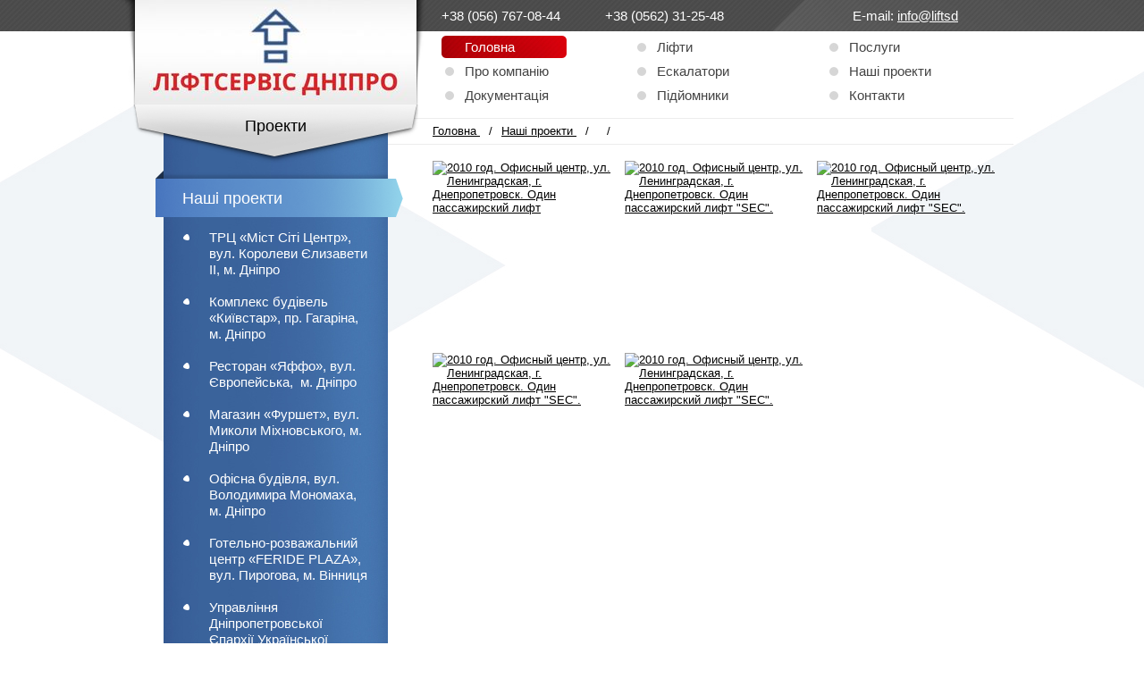

--- FILE ---
content_type: text/html
request_url: http://liftsd.com.ua/gallery/archive/category/ofisnii-centr/
body_size: 5758
content:
<!DOCTYPE html>
<head>
<meta charset="UTF-8">
<!--[if lt IE 9]>
<script src="http://html5shiv.googlecode.com/svn/trunk/html5.js"></script>
<![endif]-->
<title>Офісний центр, вул. Князя Ярослава Мудрого, м. Дніпро – Наші проекти – Ліфтсервіс Дніпро</title> <base href="http://liftsd.com.ua/gallery/">
<link type="text/css" href="http://liftsd.com.ua/documents/textstyles_nf.css" rel="stylesheet">
<link type="text/css" href="http://liftsd.com.ua/documents/print.css" rel="stylesheet"  media="print">
<meta name="description" content="Компанія Ліфтсервіс Дніпро: Офісний центр, nbsp; вул. Князя Ярослава Мудрого,&amp;nbsp; м. Дніпро. Досвід роботи з 2002 року&amp;nbsp;✓Більше&amp;nbsp;100 одиниць ліфтового та ескалаторного обладнання щорічно.">
<meta name="keywords" content="">
<meta http-equiv="last-modified" content="?, 14 01 2014 12:33:43 GMT">
<link href="http://liftsd.com.ua/favicon.ico" type="image/x-icon" rel="shortcut icon">
<link href="http://liftsd.com.ua/favicon.ico" type="image/ico" rel="icon">
<script type="text/javascript" src="http://liftsd.com.ua/jquery.js"></script>
<script type="text/javascript" src="http://liftsd.com.ua/jquery_utils.js"></script>
<link type="text/css" href="http://liftsd.com.ua/photoblog/32_photoblog_textstyles.css" rel="stylesheet">
<!--scripts-->
<!--[if IE 9]>
<script type="text/javascript" src="http://liftsd.com.ua/svg.js"></script>
<![endif]-->
<link rel="stylesheet" type="text/css" href="http://liftsd.com.ua/extimages/scripts/fancybox.css" media="screen" />
<script type="text/javascript" src="http://liftsd.com.ua/extimages/scripts/fancybox.js"></script>
<script type="text/javascript">
$(document).ready(function(){$("a.ihint,td.ihint").cluetip({className:"ihint",fixed:false,fx:{open:"fadeIn",openSpeed:"50"}});});
$(document).ready(function(){$("a.hhint,td.hhint").cluetip({className:"hhint",width:200,fixed:false,fx:{open:"fadeIn",openSpeed:"50"}});});
$(document).ready(function(){$(".mbox").multibox({zicon:true});});
</script>

<!--menu_java-->
<script language="javascript" type="text/javascript">
<!--
function IeOver(){nua = navigator.appName;if (nua.toLowerCase().indexOf('microsoft')!=-1){if(arguments[0])arguments[1].className+=" over"; else arguments[1].className=arguments[1].className.replace(" over", "");}}
//-->
</script>
<!--/menu_java-->
<script type="text/javascript">

		$(document).ready(function(){
		  $(".cat_chb").click(function(){ $(".allcat_chb").attr("checked",false); });
		  $(".allcat_chb").click(function(){ $(".cat_chb").attr("checked",false); });
		  $("#search_edit").focus(function() { $("#scb").fadeIn("fast"); })
				.click(function() { $("#scb").fadeIn("fast"); });
		  $("#category_search_ct").mouseleave(function(){ $("#scb").fadeOut("fast"); });
		});
		$(document).ready(function(){
			$(".vcl_toggle").each(function(){
			 $(this).children().eq(0).off("click").on("click",function(e){
			  $(this).next().next().toggle();
			  e.preventDefault();
		    });
		  });
		});
</script>
<script type="text/javascript">

		function move_textarea_comment($entry_id,$target,th,reply_button)
		{
			var mini_editor=$target.children().find(".mceEditor");
			if(mini_editor.length)
			{
				if($("#editor_"+$entry_id).length)
					$("#editor_"+$entry_id).remove();
				$("<div id='editor_"+$entry_id+"'></div>").insertAfter(mini_editor);
				if(typeof window["oEditC_"+$entry_id] !== "undefined")
					$target.children().find("table").remove();
				else{
					var textareaId = "txtContentC_"+$entry_id;
					window.tinymce.execCommand("mceRemoveEditor", false, textareaId);
				}
			}
			if(reply_button){
				if($target.closest(".comments_container").length>0) $target=$target.closest(".comments_container");
				$target.detach().appendTo(th.closest(".blog_comments_entry")).hide().animate({height: "toggle"});
			}else
				$target.detach().insertBefore(th).hide().animate({height: "toggle"});
			if(mini_editor.length)
			{
				if(typeof window["oEditC_"+$entry_id] !== "undefined")
					window["oEditC_"+$entry_id].REPLACE("txtContentC_"+$entry_id, "editor_"+$entry_id);
				else
					window.tinymce.execCommand("mceAddEditor", false, textareaId);
			}
		}
		$(document).bind("ready",function(){
		//yt handling
		$(".og_scraper").each(function() {
		  var th=$(this);
			$(this).find(".og_ezg_title_href").click( function(e){
			  var url=$(this).attr("href"),src="";
			  var p=url.indexOf("watch?v=");
				if(p>-1) src="//www.youtube.com/embed/"+url.substr(p+8);
				else {var p=url.indexOf("vimeo.com/");if(p>-1) src="//player.vimeo.com/video/"+url.substr(p+10);}
				if(src!="") $(th).append('<iframe width="560" height="315" src="'+src+'" frameborder="0" allowfullscreen></iframe>');e.preventDefault();$(this).unbind();});
		});

		if($(".comments_comments") != undefined)
		$(".comments_comments").autogrow().css("resize","none");
		$(".comment_tag_lbl").css("cursor","pointer");
		$(".reply_button").on("click",function(){
			var $entry_id=$(this).parent().attr("id").substr(1),$target=$(".blog_comments_form[id='c"+$entry_id+"']");
			move_textarea_comment($entry_id,$target,$(this),true);
			$("#par_id_fld_"+$entry_id).val($(this).attr("id").substr(1));
			$target.children().find(".comments_comments").focus();
			$(this).closest(".post_wrap").children(".reply_post_button").show();
		});
		$(".reply_post_button").on("click",function(){
			var $entry_id=$(this).attr("rel").substr(1),$target=$(".blog_comments_form[id='c"+$entry_id+"']");
			move_textarea_comment($entry_id,$target,$(this),false);
			$("#par_id_fld_"+$entry_id).val(0);
			$target.children().find(".comments_comments").focus();
			$(this).hide();
		});
		$(".comment_tag_lbl").on("click",function(){
			var $title=$(this).attr("title"),img=$title.indexOf("<img")!==-1;
			if(img)
			{
				var url=prompt("write url","");
				$title=(url===null || url=="")?"":"<img src='"+url+"'>";
			}
			var $target=$(this).parent().siblings(".comments_comments");
			$target.insertAtCaret($title);
		});
	});
</script>
<!--endscripts-->
<style type="text/css">

		.vcl_ma{font-weight: bold;}
		.vcl_sa{padding-left:10px;}
		.vcl_m.active a.vcl_ma{text-decoration:none;}
		.vcl_s.active a{text-decoration:none;}
		.hor_cat_list .vcl_m{float:left;}
		.vcl_ss{margin-left:15px;}
.last-breadcrumb {margin: 0px 10px;}
.thumbimgv{width:200px;}
.thumbbox{margin-bottom:15px !important;}
h1{font-size:18px !important; line-height:21px !important;}</style>
<script type="text/javascript">
var _gaq = _gaq || [];
_gaq.push(['_setAccount', 'UA-19865318-35']);
_gaq.push(['_trackPageview']);
(function() {
var ga = document.createElement('script'); ga.type = 'text/javascript'; ga.async = true;
ga.src = ('https:' == document.location.protocol ? 'https://ssl' : 'http://www') + '.google-analytics.com/ga.js';
var s = document.getElementsByTagName('script')[0]; s.parentNode.insertBefore(ga, s);
})();
</script>
<script>
  (function(i,s,o,g,r,a,m){i['GoogleAnalyticsObject']=r;i[r]=i[r]||function(){
  (i[r].q=i[r].q||[]).push(arguments)},i[r].l=1*new Date();a=s.createElement(o),
  m=s.getElementsByTagName(o)[0];a.async=1;a.src=g;m.parentNode.insertBefore(a,m)
  })(window,document,'script','//www.google-analytics.com/analytics.js','ga');

  ga('create', 'UA-51059034-1', 'liftsd');
  ga('send', 'pageview');

</script>
</head>
<body>
	<div id="divbg">
		<div id="topbar">
			<!--header with logo-->
			<div style="margin:0 auto; width:1066px;">
				<div id="head1" style="position:relative;width:988px;overflow:hidden; margin:0 auto;" class="div" align="left">
					<div class="div_col dc_0" style="overflow:hidden; width:494px;" align="left"> </div>


					<div class="div_col dc_1" style="overflow:hidden; width:494px;" align="left"> </div>
				</div>	
				
			</div>
			
			
			<div class="container" align="center">
				<div style="width:100%;overflow:hidden;background: url(/extimages/bg_top.jpg) no-repeat top center;">
					<div class="rvps1">
						<div style="position:relative;width:1000px;overflow:hidden;" class="div">
							<div class="div_col dc_0" style="overflow:hidden; background: url(/extimages/shadow1.png) no-repeat top center; width:354px;">
								<div class="rvps0">
									<a href="/" target="_top"><img style="margin: 0px 0px 0px 11px;" alt="Лифты, эскалаторы, подъемники" src="/logo.jpg"></a>
								</div>
							</div>
							<div class="div_col dc_1" style="overflow:hidden; width:646px;">
								<div class="rvps0">
									<div class="headerinfo" style="width:183px;">+38 (056) 767-08-44</div>
									<div class="headerinfo" style="width:277px;">+38 (0562) 31-25-48</div>
									<div class="headerinfo" style="width:186px;">E-mail: <a href="mailto:info@liftsd">info@liftsd</a>
								</div>
								<div class="clear"></div>
								<div class="mega_menu">
									<ul id="mmenu"><!--mmenu-->
										<!--mmenu-->
										<li><a id="ma" class="mmenu" href="/" target="_self">Головна</a>
										</li>
										<li><a class="mmenu" href="/products/category/passagirskie-lifti/" target="_top">Ліфти</a>
										</li>
										<li><a class="mmenu" href="/services/category/postavka/" target="_top">Послуги</a>
										</li>
										<li><a class="mmenu" href="about.php" target="_self">Про компанію</a>
										</li>
										<li><a class="mmenu" href="/products/category/eskalatori/" target="_top">Ескалатори</a>
										</li>
										<li><a class="mmenu" href="projects_start.php" target="_top">Наші проекти</a>
										</li>
										<li><a class="mmenu" href="documents.php" target="_self">Документація</a>
										</li>
										<li><a class="mmenu" href="/products/category/gruzovie-podjemniki/" target="_top">Підйомники</a>
										</li>
										<li><a class="mmenu" href="contacts.php" target="_self">Контакти</a>
</li><!--/mmenu-->
										<!--/mmenu-->
									</ul>
									<div class="clear"></div>
									</div>
								</div>
							</div>
						</div>
					</div>
			</div>
			<div class="container2">
				<div class="content">
     	  		 <div id="xm1"><div align="left" id="xm2"><!--page--><div class="rvps1">	<div id="div_1"  style="width:1000px;overflow:hidden;position:static;" class="div">
		<div class="div_col dc_0" style="overflow:hidden; width:344px;" >
	<div id="div_2" style="width:319px;height:66px;z-index:2;position:absolute;overflow:hidden;margin: -6px 0px 0px 9px;background: url(../extimages/vm1_header.png) repeat;" class="div">
		<div style="padding: 14px 0px 0px 0px;">
<div class="rvps1"><span class="rvts104">Проекти</span></div>
</div>	</div>
	<div id="vm1" style="overflow:hidden;background: url(../extimages/vm1_body.jpg) repeat-y 43px 0px;" class="div">
		<div style="padding: 68px 0px 0px 0px;">
<div class="entries_sidebar" id="category_sidebar">
<ul class="ver_cat_list" style="list-style-type:none">
				 <li class="vcl_level1 vcl_m active vcl_toggle">
					  
<div class="rvps0"><a class="rvts0 vcl_ma" href="http://liftsd.com.ua/gallery/archive/category/nashi-proekti/" target="_top">Наші проекти</a> </div>

<ul class="ver_cat_list_sub" style="">
				 <li class="vcl_level2 vcl_s">
					  
<div class="rvps0"><a class="rvts12 vcl_sa" href="http://liftsd.com.ua/gallery/archive/category/most-city/" target="_top">ТРЦ «Міст Сіті Центр», вул. Королеви Єлизавети II, м. Дніпро</a> </div>
</li>
				 <li class="vcl_level2 vcl_s">
					  
<div class="rvps0"><a class="rvts12 vcl_sa" href="http://liftsd.com.ua/gallery/archive/category/kievstar/" target="_top">Комплекс будівель «Київстар», пр. Гагаріна, м. Дніпро   </a> </div>
</li>
				 <li class="vcl_level2 vcl_s">
					  
<div class="rvps0"><a class="rvts12 vcl_sa" href="http://liftsd.com.ua/gallery/archive/category/yaffo/" target="_top">Ресторан «Яффо», вул. Європейська,  м. Дніпро</a> </div>
</li>
				 <li class="vcl_level2 vcl_s">
					  
<div class="rvps0"><a class="rvts12 vcl_sa" href="http://liftsd.com.ua/gallery/archive/category/furshet/" target="_top">Магазин «Фуршет», вул. Миколи Міхновського, м. Дніпро</a> </div>
</li>
				 <li class="vcl_level2 vcl_s">
					  
<div class="rvps0"><a class="rvts12 vcl_sa" href="http://liftsd.com.ua/gallery/archive/category/ofisnoe-zdanie/" target="_top">Офісна будівля, вул. Володимира Мономаха, м. Дніпро</a> </div>
</li>
				 <li class="vcl_level2 vcl_s">
					  
<div class="rvps0"><a class="rvts12 vcl_sa" href="http://liftsd.com.ua/gallery/archive/category/Feride-plaza/" target="_top">Готельно-розважальний центр «FERIDE PLAZA», вул. Пирогова, м. Вінниця</a> </div>
</li>
				 <li class="vcl_level2 vcl_s">
					  
<div class="rvps0"><a class="rvts12 vcl_sa" href="http://liftsd.com.ua/gallery/archive/category/zdanie-eparhii/" target="_top">Управління Дніпропетровської Єпархії Української Православної Церкви (Православної Церкви України),  вул. Січових Стрільців, м. Дніпро</a> </div>
</li>
				 <li class="vcl_level2 vcl_s">
					  
<div class="rvps0"><a class="rvts12 vcl_sa" href="http://liftsd.com.ua/gallery/archive/category/Lexus/" target="_top">Будівля комерційного призначення (автосалон), вул. Набережна Перемоги 1Н, м. Дніпро</a> </div>
</li>
				 <li class="vcl_level2 vcl_s">
					  
<div class="rvps0"><a class="rvts12 vcl_sa" href="http://liftsd.com.ua/gallery/archive/category/fresh/" target="_top">Супермаркет «Фреш», вул. Патона, м. Херсон</a> </div>
</li>
				 <li class="vcl_level2 vcl_s">
					  
<div class="rvps0"><a class="rvts12 vcl_sa" href="http://liftsd.com.ua/gallery/archive/category/kompleks-zdanij-mnogofunkcionalnogo-naznacheniya/" target="_top">Комплекс будівель багатофункційного призначення, пр. Д. Яворницького, 1а-5, м. Дніпро</a> </div>
</li>
				 <li class="vcl_level2 vcl_s">
					  
<div class="rvps0"><a class="rvts12 vcl_sa" href="http://liftsd.com.ua/gallery/archive/category/torgovo-ofisnoe-zdanie/" target="_top">Торгівельно-офісний будинок, вул. Космічна, м. Дніпро</a> </div>
</li>
				 <li class="vcl_level2 vcl_s">
					  
<div class="rvps0"><a class="rvts12 vcl_sa" href="http://liftsd.com.ua/gallery/archive/category/priozernii/" target="_top">Торгівельний центр «Приозерний», вул. Степана  Бандери, м. Дніпро</a> </div>
</li>
				 <li class="vcl_level2 vcl_s">
					  
<div class="rvps0"><a class="rvts12 vcl_sa" href="http://liftsd.com.ua/gallery/archive/category/klinika-semeinoi-medecini/" target="_top">Клініка сімейної медицини, вул. Княгині Ольги, м. Дніпро</a> </div>
</li>
				 <li class="vcl_level2 vcl_s active">
					  
<div class="rvps0"><a class="rvts8 vcl_sa" href="http://liftsd.com.ua/gallery/archive/category/ofisnii-centr/" target="_top">Офісний центр, вул. Князя Ярослава Мудрого, м. Дніпро</a> </div>
</li>
				 <li class="vcl_level2 vcl_s">
					  
<div class="rvps0"><a class="rvts12 vcl_sa" href="http://liftsd.com.ua/gallery/archive/category/tvk-slavyanskii/" target="_top">ТВК «Слов&#039;янський», вул. Курчатова, м. Дніпро</a> </div>
</li>
				 <li class="vcl_level2 vcl_s">
					  
<div class="rvps0"><a class="rvts12 vcl_sa" href="http://liftsd.com.ua/gallery/archive/category/torgovii-centr-ukraina/" target="_top">Торгівельний центр «Україна», пр. Д. Яворницького, м. Дніпро</a> </div>
</li>
				 <li class="vcl_level2 vcl_s">
					  
<div class="rvps0"><a class="rvts12 vcl_sa" href="http://liftsd.com.ua/gallery/archive/category/torgovii-centr-pravda/" target="_top">Торгівельний центр «Наша правда»,  Проспект Слобожанський, м. Дніпро</a> </div>
</li>
				 <li class="vcl_level2 vcl_s">
					  
<div class="rvps0"><a class="rvts12 vcl_sa" href="http://liftsd.com.ua/gallery/archive/category/genesis-dnepr/" target="_top">Міжнародна клініка репродуктивної медицини «GENESIS DNEPR», вул. Рибінська, м. Дніпро</a> </div>
</li>
				 <li class="vcl_level2 vcl_s">
					  
<div class="rvps0"><a class="rvts12 vcl_sa" href="http://liftsd.com.ua/gallery/archive/category/kub/" target="_top">Бізнес-центр «КУБ», вул. Набережна Перемоги, м. Дніпро</a> </div>
</li>
				 <li class="vcl_level2 vcl_s">
					  
<div class="rvps0"><a class="rvts12 vcl_sa" href="http://liftsd.com.ua/gallery/archive/category/stupeni/" target="_top">Бізнес-центр «Ступені», вул. Барикадна, м. Дніпро</a> </div>
</li>
				 <li class="vcl_level2 vcl_s">
					  
<div class="rvps0"><a class="rvts12 vcl_sa" href="http://liftsd.com.ua/gallery/archive/category/fm/" target="_top">Торгово-розважальний центр &#039;FM&#039;, вул. Ясна, м. Сімферополь</a> </div>
</li>
</ul></li>
</ul></div>
<div class="rvps0"><script>
$('.vcl_ma').attr('href','/projects_start.php');
$('.vcl_ma').click(function(){
	$(location).attr('href','/projects_start.php');
});
</script></div>
</div>	</div>
	<div id="div_4" style="width:251px;height:18px;overflow:hidden;margin: 0px 0px 0px 43px;background: url(../extimages/vm1_footer.png) no-repeat top center;" class="div">
	</div>
		</div>
		<div class="div_col dc_1" style="overflow:hidden; width:656px;" >
			<div style="padding: 47px 0px 0px 0px;">	<div id="div_5" style="overflow:hidden;margin: 10px 0px 0px 0px;" class="div">
	<div id="bread2" style="overflow:hidden;border-top: 1px solid #ececec;border-bottom: 1px solid #ececec;border-top: 1px solid #ececec;border-bottom: 1px solid #ececec;" class="div">
		<div style="padding: 6px 0px 7px 0px;">
<div class="rvps0"><div class="breadcrumbs">
	<div itemscope itemtype="http://data-vocabulary.org/Breadcrumb"> 
		<a itemprop="url" href="/"> <span itemprop="title"> Головна</span> </a> /
	</div>
	<div itemscope itemtype="http://data-vocabulary.org/Breadcrumb"> 
		<a itemprop="url"  href="/projects_start.php"> <span itemprop="title">Наші проекти</span> </a> /
	</div>
	<div itemscope itemtype="http://data-vocabulary.org/Breadcrumb"> 
		<span itemprop="title" class="last-breadcrumb"></span> /  
	</div>
</div>
<div class="clear"></div></div>
</div>	</div>
<div class="thumbwrapper blog_container"><div class="thumbbox">
	<div id="div_7" style="width:200px;height:200px;overflow:hidden;" class="div">
<div class="rvps0"><a href="http://liftsd.com.ua/innovaeditor/assets/admin/generated/gl9_1377703960.jpg" rel="lightbox[LB2],noDesc" title="2010 год. Офисный центр, ул. Ленинградская, г. Днепропетровск. Один пассажирский лифт" class="mbox" id="mbox1"><img class="thumbimgv" title="2010 год. Офисный центр, ул. Ленинградская, г. Днепропетровск. Один пассажирский лифт" alt="2010 год. Офисный центр, ул. Ленинградская, г. Днепропетровск. Один пассажирский лифт" src="http://liftsd.com.ua/innovaeditor/assets/admin/generated/gl9_1377703960_thumb.jpg"></a></div>
	</div>
</div><div class="thumbbox">
	<div id="div_7" style="width:200px;height:200px;overflow:hidden;" class="div">
<div class="rvps0"><a href="http://liftsd.com.ua/innovaeditor/assets/admin/generated/DSC_8142-2.jpg" rel="lightbox[LB2],noDesc" title="2010 год. Офисный центр, ул. Ленинградская, г. Днепропетровск. Один пассажирский лифт &quot;SEC&quot;." class="mbox" id="mbox2"><img class="thumbimgv" title="2010 год. Офисный центр, ул. Ленинградская, г. Днепропетровск. Один пассажирский лифт &quot;SEC&quot;." alt="2010 год. Офисный центр, ул. Ленинградская, г. Днепропетровск. Один пассажирский лифт &quot;SEC&quot;." src="http://liftsd.com.ua/innovaeditor/assets/admin/generated/DSC_8142-2_thumb.jpg"></a></div>
	</div>
</div><div class="thumbbox">
	<div id="div_7" style="width:200px;height:200px;overflow:hidden;" class="div">
<div class="rvps0"><a href="http://liftsd.com.ua/innovaeditor/assets/admin/generated/DSC_8147-2.jpg" rel="lightbox[LB2],noDesc" title="2010 год. Офисный центр, ул. Ленинградская, г. Днепропетровск. Один пассажирский лифт &quot;SEC&quot;." class="mbox" id="mbox3"><img class="thumbimgv" title="2010 год. Офисный центр, ул. Ленинградская, г. Днепропетровск. Один пассажирский лифт &quot;SEC&quot;." alt="2010 год. Офисный центр, ул. Ленинградская, г. Днепропетровск. Один пассажирский лифт &quot;SEC&quot;." src="http://liftsd.com.ua/innovaeditor/assets/admin/generated/DSC_8147-2_thumb.jpg"></a></div>
	</div>
</div><div class="thumbbox">
	<div id="div_7" style="width:200px;height:200px;overflow:hidden;" class="div">
<div class="rvps0"><a href="http://liftsd.com.ua/innovaeditor/assets/admin/generated/DSC_8149-2.jpg" rel="lightbox[LB2],noDesc" title="2010 год. Офисный центр, ул. Ленинградская, г. Днепропетровск. Один пассажирский лифт &quot;SEC&quot;." class="mbox" id="mbox4"><img class="thumbimgv" title="2010 год. Офисный центр, ул. Ленинградская, г. Днепропетровск. Один пассажирский лифт &quot;SEC&quot;." alt="2010 год. Офисный центр, ул. Ленинградская, г. Днепропетровск. Один пассажирский лифт &quot;SEC&quot;." src="http://liftsd.com.ua/innovaeditor/assets/admin/generated/DSC_8149-2_thumb.jpg"></a></div>
	</div>
</div><div class="thumbbox">
	<div id="div_7" style="width:200px;height:200px;overflow:hidden;" class="div">
<div class="rvps0"><a href="http://liftsd.com.ua/innovaeditor/assets/admin/generated/DSC_8150-2.jpg" rel="lightbox[LB2],noDesc" title="2010 год. Офисный центр, ул. Ленинградская, г. Днепропетровск. Один пассажирский лифт &quot;SEC&quot;." class="mbox" id="mbox5"><img class="thumbimgv" title="2010 год. Офисный центр, ул. Ленинградская, г. Днепропетровск. Один пассажирский лифт &quot;SEC&quot;." alt="2010 год. Офисный центр, ул. Ленинградская, г. Днепропетровск. Один пассажирский лифт &quot;SEC&quot;." src="http://liftsd.com.ua/innovaeditor/assets/admin/generated/DSC_8150-2_thumb.jpg"></a></div>
	</div>
</div></div><br>
	</div>
<br>
	<div id="div_8" class="blognavigation" style="overflow:hidden;" class="div">
<div class="rvps0"></div>
	</div>
</div>
		</div>
	</div>
</div>
<br>
<br>
<br>
<!--/page--></div></div>
 			</div> 			
			
			
			</div>
			<!-- end header with logo-->
		</div>
<div class="footer" style="position:relative;">
  <div>
   <div id="footer"></div>
  </div>
</div>
	</div>
</body></html>


--- FILE ---
content_type: text/css
request_url: http://liftsd.com.ua/documents/textstyles_nf.css
body_size: 21629
content:
@import url(../innovaeditor/scripts/style/innova.css);
hr { color: #000000}
div,li,h1,h2,h3,h4,h5,h6,p,form{margin:0;padding:0;}
div.rvps1>div,div.rvps1>table{margin-left: auto;margin-right: auto;}
div.rvps2>div,div.rvps2>table{margin-left: auto;}
body {font: 13px arial, helvetica, sans-serif;color:#000000;background: #ffffff;margin:0px;}
#xm1.medium,#i_page_body.medium{font-size:16px;}
#xm1.large,#i_page_body.large{font-size:19px;}
.rvts0,td, p,h4{font-size:13px;color:#000000;line-height:16px;vertical-align:top;text-align:left;}
.medium .rvts0,.medium td,.medium p,.medium h4{font-size:16px;}
.large .rvts0,.large td,.large p,.large h4{font-size:19px;}
a{color:#000000;text-decoration:underline;}
a.rvts4,.rvts4{font-size:13px;color:#000000;text-decoration:underline;line-height:16px;}
.medium .rvts4{font-size:16px;}
.large .rvts4{font-size:19px;}
a.rvts4:hover{color:#000000;}
.rvts8{font-weight:normal;font-size:11px;color:#000000;line-height:14px;}
.medium .rvts8{font-size:14px;}
.large .rvts8{font-size:17px;}
a.rvts12,.rvts12{font-size:11px;color:#000000;text-decoration:underline;line-height:14px;}
.medium .rvts12{font-size:14px;}
.large .rvts12{font-size:17px;}
a.rvts12:hover{color:#000000;}
.rvts16{font-size:15px;color:#000000;line-height:18px;}
.medium .rvts16{font-size:18px;}
.large .rvts16{font-size:21px;}
a.rvts20,.rvts20{font-size:15px;color:#000000;text-decoration:underline;line-height:18px;}
.medium .rvts20{font-size:18px;}
.large .rvts20{font-size:21px;}
a.rvts20:hover{color:#000000;}
.rvts24{font-size:16px;color:#000000;line-height:18px;}
.medium .rvts24{font-size:19px;}
.large .rvts24{font-size:22px;}
a.rvts28,.rvts28{font-size:16px;color:#000000;text-decoration:underline;line-height:18px;}
.medium .rvts28{font-size:19px;}
.large .rvts28{font-size:22px;}
a.rvts28:hover{color:#000000;}
.rvts32{font-size:19px;color:#000000;line-height:22px;}
.medium .rvts32{font-size:22px;}
.large .rvts32{font-size:25px;}
a.rvts36,.rvts36{font-size:19px;color:#000000;text-decoration:underline;line-height:22px;}
.medium .rvts36{font-size:22px;}
.large .rvts36{font-size:25px;}
a.rvts36:hover{color:#000000;}
h1,h1 a{font: bold 19px Verdana, Geneva, Arial, Helvetica, sans-serif;color:#c0c0c0;text-decoration: none;}
.medium .rvts40{font-size:22px;}
.large .rvts40{font-size:25px;}
h2,h2 a{font: bold 16px Verdana, Geneva, Arial, Helvetica, sans-serif;color:#c0c0c0;text-decoration: none;}
.medium .rvts41{font-size:19px;}
.large .rvts41{font-size:22px;}
h3,h3 a{font: bold 15px Verdana, Geneva, Arial, Helvetica, sans-serif;color:#c0c0c0;text-decoration: none;}
.medium .rvts42{font-size:18px;}
.large .rvts42{font-size:21px;}
h4,h4 a{font: 13px Verdana, Geneva, Arial, Helvetica, sans-serif;color:#c0c0c0;text-decoration: none;}
.medium .rvts43{font-size:16px;}
.large .rvts43{font-size:19px;}
h5,h5 a{font: bold 11px Verdana, Geneva, Arial, Helvetica, sans-serif;color:#c0c0c0;text-decoration: none;}
.medium .rvts44{font-size:14px;}
.large .rvts44{font-size:17px;}
h6,h6 a{font: 11px Verdana, Geneva, Arial, Helvetica, sans-serif;color:#c0c0c0;text-decoration: none;}
.medium .rvts45{font-size:14px;}
.large .rvts45{font-size:17px;}
.rvts48{font-size:36px;color:#3a3a3a;line-height:40px;}
.medium .rvts48{font-size:39px;}
.large .rvts48{font-size:42px;}
a.rvts52,.rvts52{font-size:36px;color:#3a3a3a;text-decoration:underline;line-height:40px;}
.medium .rvts52{font-size:39px;}
.large .rvts52{font-size:42px;}
a.rvts52:hover{color:#3a3a3a;}
.rvts56{font-size:30px;color:#3a3a3a;line-height:34px;}
.medium .rvts56{font-size:33px;}
.large .rvts56{font-size:36px;}
a.rvts60,.rvts60{font-size:30px;color:#3a3a3a;text-decoration:underline;line-height:34px;}
.medium .rvts60{font-size:33px;}
.large .rvts60{font-size:36px;}
a.rvts60:hover{color:#3a3a3a;}
.rvts64{font-size:13px;color:#0d0d0d;line-height:16px;}
.medium .rvts64{font-size:16px;}
.large .rvts64{font-size:19px;}
a.rvts68,.rvts68{font-size:13px;color:#0d0d0d;text-decoration:underline;line-height:16px;}
.medium .rvts68{font-size:16px;}
.large .rvts68{font-size:19px;}
a.rvts68:hover{color:#0d0d0d;}
.rvts72{font-size:24px;color:#3a3a3a;line-height:27px;}
.medium .rvts72{font-size:27px;}
.large .rvts72{font-size:30px;}
a.rvts76,.rvts76{font-size:24px;color:#3a3a3a;text-decoration:underline;line-height:27px;}
.medium .rvts76{font-size:27px;}
.large .rvts76{font-size:30px;}
a.rvts76:hover{color:#3a3a3a;}
.rvts80{font-size:18px;color:#b5161c;line-height:21px;}
.medium .rvts80{font-size:21px;}
.large .rvts80{font-size:24px;}
a.rvts84,.rvts84{font-size:18px;color:#b5161c;text-decoration:none;line-height:21px;}
.medium .rvts84{font-size:21px;}
.large .rvts84{font-size:24px;}
a.rvts84:hover{color:#b5161c;}
.rvts88{font-size:13px;color:#434343;line-height:18px;}
.medium .rvts88{font-size:16px;}
.large .rvts88{font-size:19px;}
a.rvts92,.rvts92{font-size:13px;color:#434343;text-decoration:underline;line-height:18px;}
.medium .rvts92{font-size:16px;}
.large .rvts92{font-size:19px;}
a.rvts92:hover{color:#434343;}
.rvts96{font-size:18px;color:#434343;line-height:21px;}
.medium .rvts96{font-size:21px;}
.large .rvts96{font-size:24px;}
a.rvts100,.rvts100{font-size:18px;color:#434343;text-decoration:none;line-height:21px;}
.medium .rvts100{font-size:21px;}
.large .rvts100{font-size:24px;}
a.rvts100:hover{color:#434343;}
.rvts104{font-size:18px;color:#000000;line-height:21px;}
.medium .rvts104{font-size:21px;}
.large .rvts104{font-size:24px;}
a.rvts108,.rvts108{font-size:18px;color:#000000;text-decoration:none;line-height:21px;}
.medium .rvts108{font-size:21px;}
.large .rvts108{font-size:24px;}
a.rvts108:hover{color:#000000;}
.rvts112{font-size:13px;color:#373737;line-height:16px;}
.medium .rvts112{font-size:16px;}
.large .rvts112{font-size:19px;}
a.rvts116,.rvts116{font-size:13px;color:#373737;text-decoration:underline;line-height:16px;}
.medium .rvts116{font-size:16px;}
.large .rvts116{font-size:19px;}
a.rvts116:hover{color:#373737;}
.rvts120{font-size:13px;color:#ff0000;line-height:16px;}
.medium .rvts120{font-size:16px;}
.large .rvts120{font-size:19px;}
a.rvts124,.rvts124{font-size:13px;color:#ff0000;text-decoration:underline;line-height:16px;}
.medium .rvts124{font-size:16px;}
.large .rvts124{font-size:19px;}
a.rvts124:hover{color:#ff0000;}
p,li,.rvps0{text-align:left;text-indent: 0px;}
.rvps1{text-align:center;}
.rvps2{text-align:right;}
.rvps3{text-align:justify;}
.rvps5{text-indent: 13px;}
/* runtime styles */
.input1 {vertical-align:middle;border: 1px solid #000000;background: #C0C0C0;font: 10px Verdana, Geneva, Arial, Helvetica, sans-serif;color: #000000;}
.topic_t{font: 10px Verdana, Geneva, Arial, Helvetica, sans-serif;color: #000000;}
.news_t{font: 10px Verdana, Geneva, Arial, Helvetica, sans-serif;color: #000000;}
.sub_t{font: 10px Verdana, Geneva, Arial, Helvetica, sans-serif;color: #000000;}
.pageheader{text-align:center;}
.input1:focus{box-shadow: 0 0 2px #606060;}

.caption {font-family:Verdana,Geneva,Arial,Helvetica,sans-serif;font-size:10px;color:#000000;vertical-align:middle;text-align:center}
.topic_bg{width:100%;background:url(../images/t1m.gif);vertical-align:top;}

.news_bg{width:100%;background:url(../images/t2m.gif);vertical-align:top;}

.sub_t,.sub_tm{background:url(../images/t3t.gif);}
.sub_bg,.sub_bgm{background:url(../images/t3m.gif);vertical-align:top;}
.sub_l{background:url(../images/t3l.gif);height:100%}
.sub_r{background:url(../images/t3r.gif);height:100%}
.sub_b,.sub_bm{background:url(../images/t3b.gif)}
.sub_b,.sub_t,.sub_bg{width:100%}
.wauto .sub_t,.wauto .sub_b,.wauto .sub_bg{width:auto;}
.cim{display:block;}
.clr{display:block;}

img{vertical-align:bottom;}

a{outline:none;}
form {padding:0px;display:inline;margin:0px;}
tr,td{vertical-align:top;}
input[type=radio],input[type=checkbox]{margin-bottom:4px;vertical-align:middle;}
.div_handle{cursor:pointer;position:relative;text-align:left;}
.div_handle:after{content: "\25bc";font: 12px Arial, Helvetica, sans-serif;position: absolute;right: 2px;top: 50%;margin-top:-6px;}
.div_handle.div_open:after{content:"\25b2";}
.h_1:after{content: "\25bd";}
.h_1.div_open:after{content:"\25b3";}
.h_2:after{font-size:14px;content: "\22BB";}
.h_2.div_open:after{content:"\22BC";}
.h_3:after{content: "\22C1";}
.h_3.div_open:after{content:"\22C0";}
img{border:0px;}
.ctrlup,.ctrldo{border:1px solid transparent;outline: medium none;margin-right:1px;border-radius:2px;opacity:0.8;cursor:pointer;background: #fff url(../extimages/scripts/ui-icons.png);height:17px;width:17px;}
.ctrlup{background-position: -193px -1px;}
.ctrldo{background-position: -209px -1px;}
.ctrldo.hor{background-position: -161px -1px;}
.ctrlup.hor{background-position: -177px -1px;}
.no_u{text-decoration:none;}
.tip-text,.tip-text p,.tip-text span,.tip-text a{white-space:pre-line;word-wrap: break-word;}
.div_col{display:table-cell;vertical-align:top;*float:left;}
ul,ol,li{border:0px;padding:0px;margin:0px;}
.post_content ul{list-style-type:disc;}
.post_content ul,.post_content ol{list-style-position:outside;margin-left:12px;padding: 0 0 0 12px;}
.ajl{padding:2px;background: #fff url(../extimages/scripts/loader.gif) center no-repeat !important;}
.relh{position:relative;overflow:hidden;display:inline-block;}
.abs{position:absolute;top:0;left:0;}
.clear{clear:both;}
.nivo-slice{display:block;position:absolute;z-index:5;height:100%;top:0;}
.nivo-box{display:block;position:absolute;z-index:5;overflow:hidden;}
.bullet{vertical-align:middle;height:'+intTostr(frmmain.il_Bullets.height)+'px;width:'+inttostr(frmmain.il_Bullets.width)+'px;}
.mobile #content{padding: 0 5px;}
.liveFormInner,.captcha_container{list-style-type: none;}
form .small{width:25%;}
form .medium{width:50%;}
form .large{width: 98%;}
.right{text-align:right;}
.formhint{font-size:80%;margin-top:2px;}
.frmerror{background:url(../ezg_data/warning.gif) no-repeat bottom left;padding-left: 20px;margin-bottom:10px;display:inline-block}
.hidden{display:none !important;}
.tcloud{font-size:13px;list-style-type:none;}
.tcloud_px{font-family:arial;text-align:justify;line-height:23px;}
.tcloud li{display:inline;}
.tcloud li.alpha{display:block;}
.tcloud li a{text-decoration:none;margin-right:8px;white-space:nowrap;}
.tcloud li a:hover{text-decoration:underline}
.tcloud_px li a{margin:0;white-space:normal;}
.sidcol a{padding-left:3px;line-height:15px;text-decoration:none;text-transform:uppercase;}
.sidcoll{padding-left:13px;line-height:15px;}
.ui_shandle_ic3 {background-image: url("../extimages/scripts/ui-icons.png");background-position: -32px -240px;cursor: pointer;height: 16px;left: 486px;position: absolute;top: 0;width: 16px;}
.ver_cat_list_sub{margin-bottom:5px;list-style-type:none}

.inputerror{border-color:red;}
.search_heading{font-weight:bold;}
.search_highlight{background: #E2E2E2;}
.search_odd,.search_even{clear:left;margin: 12px 0;}
.search_even{background:url(../images/t3m.gif);}
.search_content,.search_info{margin-left:17px;}
.search_info{font-style:italic;line-height:200%}
.search_container{margin: 10px 3px 0 0;width:99%;text-align:left;}
.search_title{margin: 3px 0;font-style:italic;line-height:200%;padding: 0 0 10px;z-index:2;}
.search_section{padding: 0 0 10px 5px;margin-bottom:4px;border-radius:4px;}
.search_p{padding: 0 0 6px 6px;}
.search_ld{width:210px;float:left}
.search_rd{margin:0 3px 0 210px;}
.search_ed{width:98%;}
.search_cmb{width:200px;}
.css_button{border:0;border-collapse:separate;-webkit-background-origin: border !important;-moz-background-origin: border !important;background-origin:border-box !important;}
a.css_button,a.css_button:visited,input.css_button,button.css_button{display:inline-block;vertical-align:middle;white-space:nowrap;overflow:visible;cursor: pointer;-webkit-box-sizing: content-box;-moz-box-sizing:content-box;box-sizing:content-box;position:relative;}
.input.css_button{float: none !important;}
.css_button i{text-decoration:none;margin-right:4px;}

.ranking{display:inline-block;visibility:hidden;width:123px;height:16px;padding:2px;position:relative;border-radius:2px;background:#000000;}
.ranking_result{float:left;width:43px;height:16px;text-align:left;}
.ranking_result_locked{background:url(../extimages/scripts/stars.png) no-repeat -112px 0;}
.ranking_result span{padding-left:9px;color:#ffffff;font-size: 15px !important;line-height:16px;font-weight:bold;font-family:Trebuchet MS;}
.ranking_star{float:left;margin-left:1px;width:15px;height:16px;text-align:center;border-radius:1px;background: #cc0066;}
.ranking_star span{text-decoration:none;font:12px verdana;cursor:pointer;color:#ffffff}
.ranking_progress{position:absolute;background:#ffffff;width:80px;border-radius:1px;height:16px;left:45px;}
.hhint .tip{background: #808080;padding:2px;width:200px;color:#000000;}
.hhint .tip-title{background: #ababab;padding: 0px 3px;height:17px;font: small-caps bold 11px Tahoma, Verdana, Arial, sans-serif;color:#ffffff;}
.hhint .tip-text{background: #c0c0c0;padding:3px;font: 12px Tahoma, Verdana, Arial, sans-serif;color:#000000;}
.ihint .tip{background: #808080;padding:2px;color:#000000;}
.ihint .tip-top{color:#000000;}
.ihint .tip-title{padding: 0px 2px;font: small-caps bold 11px Tahoma, Verdana, Arial, sans-serif;color:#ffffff;}
.post_content ul, .post_content ol{list-style-position: outside;margin-left: 12px;padding: 0 0 0 12px;}.post_content ul, .post_content ol {margin: 0 0 10px 25px;padding: 0;}/* end runtime styles */
body{background:#ffffff; overflow-x:hidden;}

/*template styles*/
html{height:100%;}
#container{width:100%;min-height:100%;height:auto !important;}
#xm1{height:100%;}
#xm2{padding:0px;}




#topbar{min-height:100%; height:auto; width: 100%;}
.container{ margin: 0 auto;}
.container2{margin: 0 auto; padding-bottom:150px;}
div#logo{float: left;display: inline; width: 294px;}
#logo img{}

.clear{ clear: both; }


#head1{}


div#footerm a.rvts4{font-family:arial;  text-decoration:none; display:inline-block;}
div#footerm a.rvts4:hover{text-decoration:none;}

.mega_menu{width:645px; height:81px; margin:5px 0px 0px 0px; display:block;}
.mega_menu li{margin:0px 0px 2px 0px; width:215px; display:block; float:left;}
.mega_menu a{padding:4px 0px 3px 26px; display:block; font-family:arial; font-size:15px; color:#434343; line-height:18px; background: url(../images/dot1.jpg) no-repeat 4px 8px; text-decoration:none;}
.mega_menu a:hover{background: url(../images/bg_gm1_hover.jpg) no-repeat 0px 0px; color:#ffffff;}
.mega_menu a#ma{background: url(../images/bg_gm1_hover.jpg) no-repeat 0px 0px; color:#ffffff;}

@-moz-document url-prefix() 
{a.mmenu{}}

/*styles test footer*/
div#fotertel p{font-family:arial; }
div#footerm1 p{font-family:arial; }

div#footerref1 a.rvts4{}
div#footerref1 a.rvts4:hover{}
/*end styles test footer*/


/*footer to bottom*/
html, body {
  margin: 0;
  padding: 0;
  width: 100%;
  height: 100%;

}
body {
  min-height: 100%;
  height: auto;
  height: 100%;
  position: relative;
}



.footer {

  width: 100%;
  position: absolute !important;
  bottom: 0;
}



#sheet {padding-bottom:150px;}

/*end footer to bottom*/

div#divbg{position:absolute; width:100%; height:auto; min-height:100%;background: url(../images/bg.jpg) repeat top center;}
div.a_body{width:977px;}

.headerinfo{padding:9px 0px 8px 0px; float:left; font-family:arial; font-size:15px; color:#ffffff; line-height:18px;}
.headerinfo a{font-family:arial; font-size:15px; color:#ffffff; line-height:18px;}

.btn-more{margin:33px 0px 0px 141px; cursor:pointer;}

.footerdiv{float:left;}
.footerdiv.fcol1{width:140px; margin:17px 2px 0px 0px; padding:0px 0px 0px 24px;}
.footerdiv.fcol2{width:140px; margin:17px 2px 0px 0px; padding:0px 0px 0px 17px;}
.footerdiv.fcol3{width:148px; margin:17px 2px 0px 0px; padding:0px 0px 0px 17px;}
.footerdiv a{width:97px; margin:0px 0px 0px 0px; padding:6px 0px 7px 30px; display:block; font-family:arial; font-size:13px; color:#ffffff; line-height:16px; text-decoration:none; background: url(../images/dot2.png) no-repeat 3px 11px;}
.footerdiv a:hover{background: url(../images/bg_fm2_hover.png) repeat 0px 0px; border: 1px solid #656565; border-radius:6px; width:95px !important; padding:5px 0px 6px 29px !important;}
.footerdiv2 {color: #ffffff; position: absolute; margin: 16px 0px 0px 642px;}
.footerdiv2 span{font-family:arial; font-size:13px; color:#ffffff; line-height:16px;}

.divtitle1 {padding: 3px 0px 5px 38px; margin: 0px 0px 5px 0px;}
.divcontent1{width:280px;}

#wrapsshow_2{position:static!important}
#sshow_2{position:static !important;}
#wrapsshow_2 .nivo-controlNav {bottom: 0px !important;right: 521px !important;margin: 0px 0px 0px 0px !important;z-index: 5;}
#wrapsshow_2 .nivo-control{width:19px !important; height:18px !important; margin:0px 3px 0px 0px; background: url(../images/dot3.png) no-repeat -23px 0px !important; cursor:pointer;}
#wrapsshow_2 .nivo-control:hover{background-position: 0px 0px !important;}
#wrapsshow_2 .nivo-control.active{background-position: 0px 0px !important;}

.page-title{display:none;}

#vm1 .ver_cat_list {display: block;width: 277px;margin: 0px 0px 0px 34px;}
#vm1 .rvts0.vcl_ma{padding:21px 30px 10px 30px; background: url(../images/vm1_cat_active.png) no-repeat 0px 0px;}
#vm1 .rvts0.vcl_ma:hover{color:#ffffff !important;}
#vm1 .vcl_m{background: url(../images/separator1.jpg) no-repeat 9px bottom;}
#vm1 .vcl_ma{padding:9px 30px 10px 30px; font-family:arial; font-size:18px; color:#ffffff; line-height:21px; font-weight:normal; display:block; text-decoration:none;}
#vm1 .vcl_sa{margin:1px 40px 1px 30px; padding:8px 0px 9px 30px; font-family:arial; font-size:15px; color:#ffffff; line-height:18px; font-weight:normal; display:block; text-decoration:none; background: url(../images/dot4.png) no-repeat 1px 13px; border-radius:6px;}
#vm1 .rvts8.vcl_sa{background:url(../images/bg_fm2_hover.png) repeat 0px 0px;}
#vm1 .rvts8.vcl_sa:hover{color:#ffffff;}
#vm1 .vcl_sa:hover{color:#ffd909;}
#vm1 .ver_cat_list_sub{margin:0px !important; padding:5px 0px;}
#vm1 .vcl_m:hover .vcl_ma{color:#ffd909;}
#vm1 .vcl_m.active:hover .vcl_ma{color:#ffffff;}

#bread2{width:650px; margin:-48px 0px 0px -50px; padding:0px 0px 0px 50px; position:absolute;}
#bread2 img{vertical-align:middle; margin:0px 10px;}
.dash{display:none;}
.ctitle{margin:49px 0px 0px 0px;}
.ctitle span{font-family:arial; font-size:36px; color:#3a3a3a; line-height:39px; }

/*.blognavigation{margin:35px 0px 0px 0px; padding:4px 0px 0px 0px; border-top:1px solid #ececec;} */
.blognavigation{margin:35px 0px 0px 0px; padding:4px 0px 0px 0px;}
.blognavigation a.nav{width:23px; height:23px; padding:3px 0px 0px 0px; display:block; float:left; font-family:arial; font-size:13px; color:#434343; line-height: 16px; text-align:center;}
.blognavigation .nav.nav_brackets{display:none;}
.blognavigation .nav.nav_prev{display:none;}
.blognavigation .nav.nav_next{display:none;}
.blognavigation .nav.nav_home{display:none;}
.blognavigation .nav.nav_count{display:none;}
.blognavigation .nav_active{width:23px; height:23px; padding:3px 0px 0px 0px; display:block; float:left; background: url(../images/bg_nav.png) no-repeat 0px 0px;  font-family:arial; font-size:13px; color:#fffefe; line-height: 16px; text-align:center;}

h1{font-family:arial !important; font-size:36px !important; color:#3a3a3a !important; line-height:39px !important;}
h2{font-family:arial !important; font-size:18px !important; color:#b5161c !important; line-height:21px !important;}

.OverlayIcon{display:none;}
.list1 .htab{width:19px; height:18px; margin:0px 3px 0px 0px; background:url(../images/dot3.png) no-repeat -23px 0px;}
.list1 .htab:hover{background-position:0px 0px;}
.list1 .htab.ct_act{background-position:0px 0px;}
.list1 .n_ul{position: absolute;bottom: 0px; margin: 0px 0px 0px 446px !important;}

.breadcrumbs div{float:left;}
.breadcrumbs a{margin:0px 10px;}
.breadcrumbs div:first-child a{margin-left:0px;}

h1{font-weight:normal !important;}

.news_t,.topic_t,.sub_t{vertical-align:middle;}
.hidden{display:none;}




/*block links */


div.goods-list {
background-color: transparent;
}

.goods-list {
background-color: #e7e7e7;
padding: 15px 15px 0;
zoom: 1;
width: 940px;
overflow: auto;
}

.goods-list .line {
border-bottom: none;
margin: 0 0 5px;
}

.line {
overflow: hidden;
border-bottom: 1px solid #b8b8b8;
margin: 0 0 25px;
zoom: 1;
padding: 0 0 15px;
position: relative;
}


.goods-list .line .good:hover {
border-color: #ef9701;
}


.goods-list .line .good {
background-color: transparent;
}


.line .good:first-child {
margin-left: 0;
}

.line .good {
min-height: 248px;
text-decoration: none;
float: left;
background-color: #c0c0c0;
border: 1px solid #b1b0b0;
width: 220px;
margin: 0 0 0 17px;
position: relative;
}


.illustration_wrapper {
position: relative;
text-align: center;
display: block;
width: 220px;
height: 180px;
overflow: hidden;
}

.line a {
text-decoration: none;
}

.illustration_wrapper .illustration_wrapper_inner {
display: table-cell;
vertical-align: middle;
width: 220px;
height: 180px;
}

.illustration_wrapper .illustration_wrapper_inner img {
display: inline;
vertical-align: middle;
max-width: 220px;
max-height: 180px;
}

.line a {
text-decoration: none;
}

.goods-list .line .good .title {
text-decoration: none;
position: absolute;
bottom: 0px;
width: 200px;
left: 0px;
margin: 0px;
background-color: rgba(0,0,0,0.4);
background: transparent url("../../img/dot.png") 0 0 repeat 9;
font: normal 18px/22px Arial,sans-serif;
}

.good .title {
background-color: #4e4e4e;
min-height: 35px;
margin: 0 15px 15px;
text-align: center;
color: #fff;
padding: 10px;
font: bold 16px/18px Helvetica,Arial,sans-serif;
}

.goods-list .line .good:hover .title {
background-color: #ef9701;
}

--- FILE ---
content_type: text/css
request_url: http://liftsd.com.ua/photoblog/32_photoblog_textstyles.css
body_size: 8930
content:
/*
EZGenerator photoblog textstyles 1.7
http://www.ezgenerator.com
Copyright (c) 2004-2011 Image-line
*/
.fullwrapper{background: #d8e0e4;padding:5px;;display:inline-block;zoom:1; *display: inline;}
.tbi{display: table-cell;vertical-align: middle;text-align:center;}
.fullbox{background: #d8e0e4;color:#000000;;position:relative;}
.fullboxdefault{text-align:center;}
.fullimg{width:800px;;display:block;margin: 0 auto;}
.fullimgv{width:800px;;display:block;%fullimg%}
.fullcontent{background: #d8e0e4;padding:5px;font: 12px Tahoma, Verdana, Arial, sans-serif;color:#000000;}
.fullcontent{font: 12px Tahoma, Verdana, Arial, sans-serif;color:#000000;}
.fullexif{background: #d8e0e4;padding-left:5px;font-family:Constantia, Georgia, Palatino;color:#000000;border-top: 1px solid #ffffff;border-bottom: 3px solid #ffffff;border-right: 3px solid #ffffff;border-left: 3px solid #ffffff;}
.fulltitle{font: 28px Georgia,'Times New Roman',Times,serif;color:#FFFFFF;text-indent:5px;}
.fulldate{background: #d8e0e4;padding: 3px 0px 3px 5px;margin: 3px 0px 0px 0px;font: 14px Georgia,'Times New Roman',Times,serif;color:#FFFFFF;}
.fullfooter{}
.thumbwrapper{float:left;padding:0px;margin: 0px 0px;color:#000000;}
.thumbbox{float:left;text-align:center;margin: 0px 15px 0px 0px;width:200px;color:#000000;}
.thumbboxdefault{float:left;text-align:center;margin:4px;}
.thumbimg{width:300px;;margin:0 auto;}
.tb{border-spacing:0px;}
.tb .thumbimg{margin:0;}
.thumbimgv{height:300px;}
.thumb_mask{position:relative;margin:0 auto;overflow:hidden;color:#000000;}
.thumbtitle{font: 13px Arial, Helvetica, sans-serif;color:#161616;text-decoration:none;}
.imageurl{text-decoration:none;}
.blog_comments{}
.blog_comments .fulldate{font-size:12px;line-height:13px;}
.blog_comments .fullcontent{}
.blog_comments_form{}
a.imgthumbdef:hover img{filter: alpha(opacity=80);-moz-opacity: 0.8;opacity: 0.8;}
.nav,a.nav{}
.fullnav{}
.thumbnav{}
.calendar{margin-left:5px;color:#000000;border: 5px solid #f9f9f9;}
.calendar td{padding:5px;}
.cal_bg{display:inline-block;color:#000000;}
.calh1{background: #d8e0e4;font: 10px Georgia;color:#000000;}
.calh2{text-align:center;background: #d8e0e4;font: 10px 'Trebuchet MS', Verdana, sans-serif;color:#ffffff;}
a.calh1{text-decoration:none;letter-spacing: -0.3em;}
.day1m,.day1m a{background: #eef0f0;font: 11px Tahoma, Verdana, Arial, sans-serif;color:#000000;text-align:center;border-top: 1px solid #ffffff;border-right: 1px solid #ffffff;}
.day2m,.day2m a{background: #c0c0c0;font: 11px Tahoma, Verdana, Arial, sans-serif;color:#000000;text-align:center;border-top: 1px solid #ffffff;border-right: 1px solid #ffffff;}
.day3m,.day3m a{background: #ffffff;font: 11px Tahoma, Verdana, Arial, sans-serif;color:#c0c0c0;text-align:center;border-top: 1px solid #ffffff;border-right: 1px solid #ffffff;}
.mday1{background: #eef0f0;font: 11px Tahoma, Verdana, Arial, sans-serif;color:#000000;text-align:center;border-top: 1px solid #ffffff;border-right: 1px solid #ffffff;}
.mday2{background: #c0c0c0;font: 11px Tahoma, Verdana, Arial, sans-serif;color:#000000;text-align:center;border-top: 1px solid #ffffff;border-right: 1px solid #ffffff;}
.mday3{background: #ffffff;font: 11px Tahoma, Verdana, Arial, sans-serif;color:#c0c0c0;text-align:center;border-top: 1px solid #ffffff;border-right: 1px solid #ffffff;}
.currday,.currday a{background: #ff8000;font: 11px Tahoma, Verdana, Arial, sans-serif;color:#ff0000;}
.mcurrday{background: #d8e0e4;font-size:11px;color:#000000;}
.day1m a,.day2m a,.day3m a,.currday a{background:transparent;border:0;}
a.currday{text-decoration:none;}
.date{padding-left:4px;font: 10px/18px 'Lucida Grande','Lucida Sans Unicode',Verdana,sans-serif;color:#ffffff;border-top: 1px solid #ffffff;border-right: 1px solid #ffffff;}
.tcloud{font-size:13px;list-style-type:none;}
.tcloud_px{font-family:arial;text-align:justify;line-height:23px;}
.tcloud li{display:inline;}
.tcloud li.alpha{display:block;}
.tcloud li a{text-decoration:none;margin-right:8px;white-space:nowrap;}
.tcloud li a:hover{text-decoration:underline}
.tcloud_px li a{margin:0;white-space:normal;}
.sidcol a{padding-left:3px;line-height:15px;text-decoration:none;text-transform:uppercase;}
.sidcoll{padding-left:13px;line-height:15px;}
#batch ul{list-style-type:none;margin:0;padding:0;}
#batch li{padding: 3px;}
#batch li.prog{padding:0;font-size:10px;color:white;background:#000;width:10%;border:1px solid #fff;border-radius:4px;}
#batch img{width:120px;margin-right:6px;border-radius:6px;}
#menu_browse_prev,#menu_browse_next{top:0px;height:100%;width:50%;padding: 0 10px;display:block;position:absolute;text-decoration:none;font: 0px Times New Roman;color:#ffffff;opacity:.50;filter:alpha(opacity=50);text-shadow: 1px 1px 3px #000;}
#menu_browse_prev{left:0px;text-align:left;}
#menu_browse_next{right:0px;text-align:right;}
#menu_browse_prev:hover,#menu_browse_next:hover{font-size:160px;cursor:pointer;}
#blog_search_ct{display:inline;position:relative;padding:0 0 12px 2px;}
#scb{display:none;text-align:left;position:absolute;z-index:100;min-width:180px;top:23px;left:2px;padding:4px;box-shadow:0 0 4px #606060;}
#sl2{position:relative;margin:2px 0;display:block;} 
#sl2_t{position:relative;margin:5px 0;overflow:hidden;margin:0px auto;}
#sl2_tc{display:block;position:relative;}
#sl2_tc div.tb{display:block;position:relative;float:left;}
#sl2_next,#sl2_prev{color:#ffffff;font: 80px Times New Roman;display:block;text-align:center;width:54px;position:absolute;cursor:pointer;opacity:.50;filter:alpha(opacity=50);text-shadow: 1px 1px 3px #000;}
#sl2_next{right:0px;top:0px;right:0px;}
#sl2_prev{left:0px;top:0px;}

/*swf_upload styles*/
div.flash {width: 375px;margin: 10px 5px;border-color: #D9E4FF;border-radius: 5px;}
div.fieldset {border:  1px solid #afe14c;margin: 10px 0;padding: 20px 10px;}
div.fieldset span.legend {position: relative;background-color: #FFF;padding: 3px;top: -30px;font: 700 14px Arial, Helvetica, sans-serif;color: #73b304;}
.swfupload{vertical-align:top;}
.progressWrapper{width:98%;overflow:hidden;}
.progressContainer{margin: 5px;padding: 4px;border: solid 1px #E8E8E8;background:#F7F7F7;overflow: hidden;border-radius:4px;}
.red{border: solid 1px #B50000;background-color: #FFEBEB;}
.green{border: solid 1px #DDF0DD;background-color: #EBFFEB;}
.blue{border: solid 1px #CEE2F2;background-color: #F0F5FF;}
.progressName{font-size: 8pt;	font-weight: 700;	color: #555;	width: 323px;	height: 14px;	text-align: left;	white-space: nowrap;overflow: hidden;}
.progressBarInProgress,.progressBarComplete,.progressBarError{font-size:0;width:0%;height:4px;background: blue;margin-top: 2px;border-radius:2px;}
.progressBarComplete {width: 100%;background-color: green;visibility: hidden;}
.progressBarError {width: 100%;background-color: red;visibility: hidden;}
.progressBarStatus {margin-top: 2px;width: 337px;font: 7pt Arial;text-align:left;white-space: nowrap;}
a.progressCancel{font-size: 0;display: block;height: 14px;width: 14px;float: right;}
a.progressCancel:hover {background-position: 0px 0px;}

.view_fullscreen{height:100%;width:100%;overflow:hidden;padding:0;margin:0;}
.view_fullscreen_container{height:100%;width:100%;background:#1a1a1a;}
#view-fullscreen-title{padding:0;margin:0;text-align:left;font: 18px Tahoma;color:#ffffff;}
#view-fullscreen-area{width:100%;height:100%;text-align:center;padding: 5px;}
#view-fullscreen-header{text-align:left;padding: 5px 0;position:relative}
#view-fullscreen-footer{padding: 5px 0;}
#view-fullscreen-area button{vertical-align:middle;border-radius:4px;background:#3b3b3b;border:1px solid #000;margin:2px;box-shadow: 0 0 1px #000;color:#f2f2f2;cursor:pointer;font: 12px arial;}
#view-fullscreen-area button.disabled{color:#999999;cursor:pointer:auto;}
#view-fullscreen-rctrls{position:absolute;bottom:5px;right:0;}
#view-fullscreen-lctrls{position:absolute;bottom:5px;left:0;}
.lbox{background: #141414;display:block;height:100%;left:0;position:fixed;top:0;width:100%;z-index:-1;}
#view-fullscreen-loader{position:absolute;left:300px;top:300px;display:none;width:60px;height:55px;border: 2px solid #808080;border-radius:6px;z-index:500;background: #1a1a1a url(../extimages/scripts/loader.gif) no-repeat center;}
.view-fullscreen_thumb_mask{border-radius: 4px;display: inline-block;height:70px;width:70px;margin: 3px 3px 0 0;overflow: hidden;position: relative;vertical-align:bottom;}
.thumb{cursor: pointer;max-width: 110px;}
.view-fullscreen_thumb_mask.active{border-top: 4px solid #c0c0c0}
#view-fullscreen-thumbsc{text-align:center;position:absolute;top:0;left:0;z-index:2;padding:3px;overflow:auto;display:none;}
#view-fullscreen-thumbsc.active{display:block;}
#view-fullscreen-image-container{position:relative;}
#view-fullscreen-area #view-fullscreen-thumbs{margin-top:1px;background: #c0c0c0 url(../extimages/scripts/ui-icons.png) -112px -112px;width:16px;height:16px;border:none;border-radius:2px;cursor: pointer;vertical-align:text-bottom;}


--- FILE ---
content_type: text/css
request_url: http://liftsd.com.ua/documents/print.css
body_size: 251
content:
body{visibility:hidden;width:1000px;}
#xm2{visibility:visible;margin-top:0;top:0;left:0;}
#container,#main,#sheet,#inner_container{padding:0;margin:0;left:0;top:0;}
#topbar,#highbar,.art-header,.art-bar,.art-nav{display:none;}
.noprint{display:none;}


--- FILE ---
content_type: application/x-javascript
request_url: http://liftsd.com.ua/jquery_utils.js
body_size: 58613
content:
/*
jquery utils EZG v1.044
accordion:  based on jQuery Ui Accordion plugin (http://www.opensource.org/licenses/mit-license.php)
cluetip:   based on jQuery clueTip plugin  (http://www.opensource.org/licenses/mit-license.php)
jQuery Nivo Slider v3.0.1, http://nivo.dev7studios.com, Copyright 2012, Dev7studios (http://www.opensource.org/licenses/mit-license.php)
reflection.js for jQuery v1.1 (c) 2006-2011 Christophe Beyls <http://www.digitalia.be> MIT-style license.
easyAccordion 0.1 Copyright (c) 2010 Andrea Cima Serniotti (http://www.madeincima.eu) Dual licensed under the MIT (MIT-LICENSE.txt) and GPL (GPL-LICENSE.txt) licenses.
parseQuery Copyright (c) 2008 Michael Manning (http://actingthemaggot.com) Dual licensed under the MIT (MIT-LICENSE.txt) and GPL (GPL-LICENSE.txt) licenses.
FitVids 1.0.3  Copyright 2013, Chris Coyier
other scripts : http://www.ezgenerator.com  Copyright (c) 2004-2013 Image-line
*/
jQuery.fn.getRandomArea=function(){var b=Math.floor(Math.random()*this.length);this.each(function(c,g){c!=b?$(g).empty():$(g).css({display:"block"})});return jQuery(this[b])};jQuery.fn.linkAreaToMenu=function(){this.each(function(b,c){cl=$(c).attr("class");var g=cl.split(" ");$("li#"+g[1]).mouseenter(function(){$("."+g[0]).hide();$("."+g[0]+"."+g[1]).show()})});return 1};$(document).ready(function(){$(".w_button a").mousedown(function(){$(this).parent().addClass("active")}).mouseup(function(){$(this).parent().removeClass("active")})});
jQuery.fn.updateMenu=function(b){url=(b?"":"../")+"documents/centraladmin.php";$.get(url,{process:"up"},function(b){-1<b.indexOf("<")||("none"!=b&&$(".login_form_logged").show().prev().hide(),"all"==b?$(".hidden").removeClass("hidden"):$.each(b.split("|"),function(b,c){$("#mi"+c).removeClass("hidden")}))});return!0};function setCookie(b,c,g,k){var e=new Date;e.setDate(e.getDate()+g);c=escape(c)+(null==g?"":"; expires="+e.toUTCString())+(null==k?"":"; path="+k);document.cookie=b+"="+c}
function getCookie(b){var c,g,k,e=document.cookie.split(";");for(c=0;c<e.length;c++)if(g=e[c].substr(0,e[c].indexOf("=")),k=e[c].substr(e[c].indexOf("=")+1),g=g.replace(/^\s+|\s+$/g,""),g==b)return unescape(k)}
jQuery.parseQuery=function(b,c){var g="string"===typeof b?b:window.location.search,k={f:function(b){return unescape(b).replace(/\+/g," ")}},k=jQuery.extend({},k,"object"===typeof b&&"undefined"===typeof c?b:c),e={};jQuery.each(g.match(/^\??(.*)$/)[1].split("&"),function(b,c){c=c.split("=");c[1]=k.f(c[1]);e[c[0]]=e[c[0]]?e[c[0]]instanceof Array?(e[c[0]].push(c[1]),e[c[0]]):[e[c[0]],c[1]]:c[1]});return e};
(function(b){b.fn.insertAtCaret=function(b){return this.each(function(g){if(document.selection)this.focus(),sel=document.selection.createRange(),sel.text=b,this.focus();else if(this.selectionStart||"0"==this.selectionStart){g=this.selectionStart;var k=this.selectionEnd,e=this.scrollTop;this.value=this.value.substring(0,g)+b+this.value.substring(k,this.value.length);this.focus();this.selectionStart=g+b.length;this.selectionEnd=g+b.length;this.scrollTop=e}else this.value+=b,this.focus()})}})(jQuery);
(function(b){b.fn.autogrow=function(c){this.filter("textarea").each(function(){var c=b(this),k=20<c.height()?c.height():20;c.css("lineHeight");var e=b("<div></div>").css({position:"absolute",top:-1E4,left:-1E4,width:b(this).width()-parseInt(c.css("paddingLeft"))-parseInt(c.css("paddingRight")),fontSize:c.css("fontSize"),fontFamily:c.css("fontFamily"),lineHeight:c.css("lineHeight"),resize:"none"}).appendTo(document.body),c=function(){var c=this.value.replace(/</g,"&lt;").replace(/>/g,"&gt;").replace(/&/g,
"&amp;").replace(/\n$/,"<br/>&nbsp;").replace(/\n/g,"<br/>").replace(/ {2,}/g,function(b){for(var c=0,e="";c<b.length-1;c++)e+="&nbsp;";return e+" "});e.html(c);b(this).css("height",Math.max(e.height()+1,k))};b(this).change(c).keyup(c).keydown(c);c.apply(this)});return this}})(jQuery);
(function(b){b.fn.pmeter=function(c){return this.each(function(){var c=b(this).attr("rel");"undefined"==c&&(c="");b(".out_pass_div"+c).css("width",b(this).width());b(this).keyup(function(){var k;k=b(this).val();k=null!==k.match(/^.{1,7}$/)?1:null!==k.match(/(?=^.{8,}$)((?=.*\d)|(?=.*\W+))(?![.\n])(?=.*[A-Z])(?=.*[a-z]).*$/)?5:null!==k.match(/^.{12,}$/)?5:null!==k.match(/(?=^.{8,}$)(?=.*\d)(?![.\n])(?=.*[a-zA-Z]).*$/)?4:null!==k.match(/^[^0-9]{8,11}$/)?3:null!==k.match(/^[0-9]{8,}$/)?2:-1;var e="",
f="",l=30*k;switch(k){case 5:e="#00FF00";f="strong";break;case 4:e="#00FFFF";f="good";break;case 3:e="#F5AC00";f="average";break;case 2:e="#FF0000";f="weak";break;case 1:e="#C0C0C0";f="short";break;default:e=""}b(".inn_pass_div"+c).css("width",l).css("background-color",e);b(".pass_progress_text"+c).hide();""!=f&&b("#pwdptext_"+f+c).show();"short"!=f&&b("#selfreg_password").text("")})})}})(jQuery);
(function(b){b.fn.rtable=function(c){c=b.extend({min:0,max:200,acolor:"#555555",asize:25},c||{});return this.each(function(){var g=this,k="transparent transparent "+c.acolor,e=c.acolor+" transparent transparent",f="0 "+c.asize+"px "+c.asize+"px",l=c.asize+"px "+c.asize+"px 0";b(g).animate({height:c.min});var m=b('<div class="rtable_arrow" style="cursor:pointer;border-color:'+e+";border-style:solid;border-width:"+l+';height:0;width:0"></div>').click(function(){nh=b(g).hasClass("max");b(g).animate({height:nh?
c.min:c.max}).toggleClass("max");nh?b(m).css({"border-color":e,"border-width":l}):b(m).css({"border-color":k,"border-width":f});b(m).toggleClass("up")});0<b("."+this.className+"_footer").length?b("."+this.className+"_footer").after(m):b(g).after(m)})}})(jQuery);
(function(b){b.fn.poll=function(c){c=b.extend({id:"",root:!0},c||{});return this.each(function(){function g(c){b(c).find(".bar").hide().end().fadeIn("slow",function(){b(this).find(".bar").each(function(){var c=b(this).attr("rel");b(this).css("width","0").show().animate({width:c+"%"},1E3)})})}var k=b(this).find(".loader"),e=c.root?"":"../",f=b(this).find(".pc");k.fadeIn();b.get(e+"ezg_data/poll.php",{poll_id:c.id},function(c,m){-1<c.indexOf("include_once")&&(c="Please upload to see poll working!");
f.html(c);f.before(f.find(".poll_title"));g(f);f.find("#pollform").submit(function(){""!=b(this).find("input[name=poll]:checked").val()&&(k.fadeIn(),b.post(e+"ezg_data/poll.php",b(this).serialize(),function(c,e){f.find("#formcontainer").fadeOut(100,function(){b(this).html(c);g(this);k.fadeOut()})}));return!1});k.fadeOut()})})}})(jQuery);
(function(b){b.fn.ranking=function(c){c=b.extend({cnt:5,url:"",rsw:80,numbers:!1,vote:!1},c||{});return this.each(function(){function g(e,f){d=b(e).prevUntil(".ranking_result").andSelf();f?d.addClass("ranking_star_active"):d.removeClass("ranking_star_active");c.numbers&&(f?d.css({opacity:0.7}):d.css({opacity:1}))}function k(e,f){pr=b('<div class="ranking_progress"></div>');wi=f/c.cnt*c.rsw;c.numbers&&pr.css({opacity:0.7});pr.css({width:"0px"}).appendTo(e);pr.animate({width:wi+"px"})}var e=this,f=
b(e).text().split(":"),l=f[0],m=f[1],s="0"==f[2],f="2"==f[2];b(e).empty();vo=b('<div class="ranking_result" rel="'+m+'"><span>'+l+"</span></div>");s||f||vo.empty().addClass("ranking_result_locked");vo.appendTo(e);if(c.vote)s||(b(this).find(".ranking_result").append('<div class="ranking_vote" ><i class="icon-thumbs-up"></i></div>'),b(this).find(".ranking_vote").click(function(f){b.get(c.url,{action:"ranking",entry_id:b(e).find(".ranking_result").attr("rel"),value:"1"},function(c){b(e).find(".ranking_result").empty().removeClass("ranking_result_locked").html("<span>"+
c+"</span>")})}));else for(i=0;i<c.cnt;i++){m=i+1;m=b('<div class="ranking_star" rel="'+m+'">'+(c.numbers?"<span>"+m+"</span>":"")+"</div>");if(!s||f)m.mouseover(function(){g(this,!0)}).mouseout(function(){g(this,!1)}),m.click(function(f){b.get(c.url,{action:"ranking",entry_id:b(e).find(".ranking_result").attr("rel"),value:this.getAttribute("rel")},function(c){b(e).find(".ranking_star").unbind("click");b(e).find(".ranking_result").empty().removeClass("ranking_result_locked").html("<span>"+c+"</span>");
k(e,c)})});m.appendTo(e)}s&&k(e,l);b(".ranking").css("visibility","visible")})}})(jQuery);
(function(b){b.fn.resizeImg=function(c){c=b.extend({max:0},c||{});return this.each(function(){var c=this,k=b(c).attr("rel").split(","),e=parseInt(k[0],10),f=parseInt(k[1],10),l=2<k.length,m=b(c).width(),s=b(c).height(),k=b(c).outerWidth(!0),u=b(c).outerHeight(!0),q=b(c).css("float"),n=b(c).parent();mar=n.hasClass("rvps1")?";margin:0 auto;":n.hasClass("rvps2")?";margin-left:auto;":"";b(c).css({"z-index":3,position:"absolute",left:0});b(c).wrap('<div style="position:relative;z-index:1;width:'+k+"px;height:"+
u+"px;float:"+q+mar+'" />');b(c).hover(function(){var m=0,k=0;if(l){var n=b(c).parents("td");null!=n&&(cx=b(n).parent().children(),col=cx.index(b(n)),rx=b(n).parent().parent().children(),row=rx.index(b(n).parent()),col==cx.length-1&&(m=1),row==rx.length-1&&(k=1))}zz={width:e+"px",height:f+"px"};m&&(zz.left="-"+(e/2+1)+"px");k&&(zz.top="-"+(f/2+1)+"px");b(this).parent().css({"z-index":2});b(this).stop().animate(zz,400)},function(){b(this).stop().animate({width:m+"px",height:s+"px",left:"0px",top:"0px"},
100,function(){b(this).parent().css({"z-index":1})})})})}})(jQuery);
(function(b){b.fn.xzoom=function(c){c=b.extend({max:0},c||{});return this.each(function(){function c(){u=b(e).width();q=b(e).height();n=b(e).outerWidth(!0);v=b(e).outerHeight(!0);b(".zoomed_wrap").css({width:n,height:v});b(".mt").css({width:u,height:q})}function k(c){var k=new Image;k.src=b(c.currentTarget).prev().attr("src");l=k.width;f=l/u;m=Math.ceil(u/f);s=Math.ceil(q/f);o=b(e).offset();oX=o.left;oY=o.top;x=c.pageX-oX;y=c.pageY-oY;lx=x<m/2?0:x>u-m/2?u-m:x-m/2;ly=y<s/2?0:y>q-s/2?q-s:y-s/2}var e=
this,f,l,m,s,u,q,n,v,r=b(e).css("float");p=b(e).parent();mar=p.hasClass("rvps1")?";margin:0 auto;":p.hasClass("rvps2")?";margin-left:auto;":"";b(e).wrap('<div class="zoomed_wrap" style="position:relative;cursor:move;z-index:1;float:'+r+mar+'" />');c();b("<img/>").attr("src",b(this).attr("src")).load(function(){mt=b('<div class="mt" style="position:absolute;top:0;left:0;z-index:100;background:url(.);width:'+u+"px;height:"+q+'px" />').mouseenter(function(f){u==b(e).width()&&q==b(e).height()||c();xz=
b('<div class="zoomed" style="position:absolute;display:none;width:'+u+"px;height:"+q+"px;left:"+(u+5)+"px;top:0px;background:url("+b(e).attr("src")+');" />');b(e).parent().append(xz);xz.fadeIn("fast");k(f);b(e).parent().append('<div class="lens" style="position:absolute;top:'+ly+"px;left:"+lx+"px;width:"+(m-4)+"px;height:"+(s-4)+'px;background:white;border:2px solid #c0c0c0;opacity:0.3;z-index:5;" />')}).mousemove(function(c){k(c);pX=lx*f;pY=ly*f;b(e).parent().find(".lens").css({left:lx+"px",top:ly+
"px"});b(e).parent().find(".zoomed").css("background-position",-pX+"px "+-pY+"px")}).mouseleave(function(){b(e).parent().find(".zoomed,.lens").remove()});b(e).parent().append(mt)})})}})(jQuery);
(function(b){b.fn.x_accordion=function(c){c=b.extend({active:0,autoHeight:!0,updAct:"click",collapsible:!1,transDur:400,header:"",tab:""},c||{});return this.each(function(){function g(f){var m=b(s[e]),k=b(s[f]),l=k.css("overflow"),g=0,A={},z={},I;I=k[0].style.width;k.width(parseInt(k.parent().width(),10)-parseInt(k.css("paddingLeft"),10)-parseInt(k.css("paddingRight"),10)-(parseInt(k.css("borderLeftWidth"),10)||0)-(parseInt(k.css("borderRightWidth"),10)||0));b.each(["height","paddingTop","paddingBottom"],
function(c,e){z[e]="hide";var f=(""+b.css(k[0],e)).match(/^([\d+-.]+)(.*)$/);A[e]={value:f[1],unit:f[2]||"px"}});k.css({height:0,overflow:"hidden"}).show();m.animate(z,{step:function(b,c){"height"==c.prop&&(g=0===c.end-c.start?0:(c.now-c.start)/(c.end-c.start));k[0].style[c.prop]=g*A[c.prop].value+A[c.prop].unit},duration:c.transDur,complete:function(){k.css("height","");k.css({width:I,overflow:l})}})}function k(f){-1<e&&b(s[e]).stop(!0,!0);0>e?(b(s[f]).slideDown(c.transDur),e=f):f!=e?(b(m[e]).removeClass("active"),
g(f),e=f):(b(s[f]).slideToggle(c.transDur),e=b(m[f]).hasClass("active")?-1:f);b(m[f]).toggleClass("active")}var e=-1;if(null!=b(this)){var f=b(this).attr("id"),l=b.parseQuery();null!=l[f]&&(c.active=parseInt(l[f])-1);var m=b(c.header),s=b(c.tab).css({display:"none",zoom:"1"});m.each(function(f){b(m[f]).bind(c.updAct,function(b){k(f)})});-1<c.active&&k(c.active);this.slideTo=function(b){k(b)}}})}})(jQuery);
(function(b){b.fn.rssticker=function(c){c=b.extend({height:120,width:300,speed:1E3,autoplay:!0,delay:3E3,hor:!0,hidebtn:!0,count:1},c||{});return this.each(function(){function g(f,e){nh=0;e||(nh+=parseInt(b(n).find("li:last").attr("rel")));fi=f?b(n).children("li"):b(n).find("li:first").nextAll();b(fi).slice(0,e?c.count:c.count-1).each(function(){nh+=parseInt(b(this).attr("rel"))});return nh}function k(){clearTimeout(s);q&&(fi=b(n).find("li:first"),c.height=fi.height(),b(ah_c).animate({height:g(0,
1)},c.speed));b(n).find("li:first").animate(c.hor?{marginLeft:"-"+c.width+"px"}:{marginTop:"-"+c.height+"px"},c.speed,function(){b(this).detach().appendTo(n).css(c.hor?{marginLeft:A}:{marginTop:r});!m&&c.autoplay&&e(0)})}function e(b){clearTimeout(u);u=setTimeout(k,0==b?c.delay:b)}function f(){m=0;c.hidebtn&&b(v).find(".ctrls").hide();e(0)}function l(){m=1;b(v).find(".ctrls").show();clearTimeout(u)}var m=0,s=0,u=0,q="auto"==c.height,n=this,v=b(this).parent();fi=b(n).find("li:first");var r=b(fi).css("marginTop"),
A=b(fi).css("marginLeft");ah_c=c.hor?v:n;total=b(n).find("li").length;ctrls=total>c.count;q&&(b(n).find("li").each(function(){b(this).css("height",b(this).height())}),b(n).children("li").each(function(c){b(this).attr("rel",b(this).outerHeight(!0))}),b(ah_c).css("height",g(1,1)));ctrls&&(html='<div class="ctrls" style="position:absolute;'+(c.hidebtn?"display:none;":"")+'top:1px;right:1px;z-index:2"><input class="input1 ctrlup '+(c.hor?"hor":"")+'" type="button" value=""><input class="input1 ctrldo '+
(c.hor?"hor":"")+'" type="button" value=""></div>',b(html).appendTo(v),b(v).find(".ctrlup").click(function(){k()}),b(v).find(".ctrldo").click(function(){clearTimeout(s);q&&(fi=b(n).find("li:last"),c.height=fi.height(),b(ah_c).animate({height:g(1,0)},c.speed));b(n).find("li:last").detach().prependTo(n).css(c.hor?{marginLeft:"-"+c.width+"px"}:{marginTop:"-"+c.height+"px"}).animate(c.hor?{marginLeft:A}:{marginTop:r},c.speed)}));c.autoplay&&ctrls&&(navigator.userAgent.match(/iPhone/i)||navigator.userAgent.match(/iPod/i)||
navigator.userAgent.match(/iPad/i)?b(n).bind("touchstart",function(){l()}).bind("touchend",function(){s=setTimeout(f,3E3)}):b(v).hover(function(){l()},function(){f()}),e(0))})}})(jQuery);
(function(b){b.fn.mmenu_animation=function(c){c=b.extend({animSpeed:500},c||{});return this.each(function(){var g="ontouchstart"in window,k=/iPad|iPod|iPhone/.test(navigator.platform)&&"matchMedia"in window;if(g&&!k){var e=b(".mmenu.level1");b(e).attr("rel","0").bind("touchstart",function(c){c="0"==b(this).attr("rel");b(e).attr("rel",0);b(this).attr("rel",c?"1":"0");this.focus()}).bind("click",function(c){"1"==b(this).attr("rel")&&c.preventDefault()})}b(this).children("li").each(function(){var e=
b(this),k=e.children(".megamenu");0<k.length?b(k).children("ul:first").css({visibility:"visible",display:"block"}):k=e.children("ul:first");k&&(k.css({display:"none"}),e.mouseover(function(b){k.hasClass("active")||k.addClass("active").stop(!0,!0).css({overflow:"hidden",height:"auto"}).animate({height:"show"},500,function(){k.css({overflow:"visible"})})}),e.mouseleave(function(b){k.stop(!0,!0).hide().removeClass("active")}),b(k).children("li").each(function(e,f){var k=b(f),g=k.children("ul:first");
g&&(g.css({display:"none"}),k.mouseover(function(b){g.hasClass("active")||g.addClass("active").animate({height:"show",width:"show"},c.animSpeed)}),k.mouseleave(function(b){g.stop(!0,!0).hide().removeClass("active")}))}))})})}})(jQuery);
(function(b){b.fn.float_login=function(c){c=b.extend({animSpeed:500,d:0,op:!1,pos:"top",cook:!1,path:"",pageid:0,lang:""},c||{});return this.each(function(){function g(){0<b(".logout_float").length&&b("#openLogin").hide()}function k(b){"left"==c.pos?b.animate({width:"show",marginLeft:"show",marginRight:"show",paddingLeft:"show",paddingRight:"show"},500):b.slideDown("slow")}function e(){b("#login_register,#forgot_pwd").click(function(c){c.preventDefault();b("#frm_login_error").empty();b.get(this.getAttribute("href"),
function(c){b("#register_form").hide().html(c).slideDown(500)})})}var f=this;b("#openLogin").click(function(){c.cook&&setCookie("fl_open","1","1000","/");k(b(f))});b("#closeLogin").click(function(){c.cook&&setCookie("fl_open","0","1000","/");var e=b(f);"left"==c.pos?e.animate({width:"hide",marginLeft:"hide",marginRight:"hide",paddingLeft:"hide",paddingRight:"hide"},500):e.slideUp("slow")});b("#toggle a").click(function(c){c.preventDefault();b("#toggle a").toggle()});fr_l=b("#frm_login");null!=fr_l&&
(fr_l.append('<input type="hidden" id="cc" name="cc" value="1"/>'),fr_l.submit(function(c){c.preventDefault();b(".frmhint").empty();b("#div_frm_login").addClass("ajl").css("opacity","0.2").delay(500);b.post(fr_l.attr("action"),fr_l.serialize(),function(c){b("#div_frm_login").removeClass("ajl").css("opacity","1");if("1"==c)cc=b(".frm_login #cc"),cc.val("0"),fr_l.unbind("submit"),fr_l.submit(),cc.val("1");else if("0"==c.charAt(0))for(errors=c.substring(1).split("|"),i=0;i<errors.length;i+=2)b("#frm_login_"+
errors[i]).append("<br />"+errors[i+1])})}));if(c.cook){var l=getCookie("fl_open");c.op=null==l||"1"==l}c.op&&(k(b(f)),b("#toggle a").toggle());c.d&&b(".logged_info").length?b.get(c.path+"documents/centraladmin.php",{process:"logged",lang:c.lang,root:""==c.path?1:0,vert:"left"==c.pos?1:0,pageid:c.pageid,nodw:1},function(c){data=b.parseJSON(c);b.each(data,function(c,f){0==c?b(".logged_info").replaceWith(f):b(".reg_links").prepend(f);e()});g()}):g()})}})(jQuery);
(function(b){b.fn.scrollbar=function(c){c=b.extend({slideInt:4E3,delay:4E3,navbar:!1,nb_numbers:!0,nb_hide:!1,rtl:!1,autoplay:!1,sc:!1,mw:1,tc:0,max:3,inf:0,scrollBymax:0,navw:80,cid:0,icont:"tc",iscroll:"t",cont:"g"},c||{});return this.each(function(){function g(e,f,k){var g=c.rtl,m=g?"right":"left",l={},F={},C={};l["margin-"+m]=g?f:-f;F["margin-"+m]=g?e:-e;f!=e&&r.css(l);r.animate(F,k?10:1E3);c.sc&&(p=100/(n.length-c.max),p*=c.cid,C[m]=p+"%",b(".ui-slider-handle").animate(C,1E3))}function k(e,f){el=
b('<div id="'+e+'"></div>');c.tc&&el.append(f);b(s).append(el);return el}function e(){m(u,0);I=setInterval(function(){m(u,0)},c.slideInt)}function f(b,c){return Math.floor(Math.random()*(c-b+1)+b)}function l(e){c.inf||(ls=n.length-1,fr=100/ls,-1<e&&(c.cid=Math.floor(e/fr)),id=c.cid,0==id?b(F).hide():b(F).show(),id+c.max-1==ls?b(Q).hide():b(Q).show())}function m(e,f){c.navbar&&b(L[c.cid]).removeClass("active selected");f&&clearInterval(I);ls=n.length-1;inf=c.inf;id=c.cid;!inf&&(0==id&&0>e||0<e&&id+
c.max>ls)?clearInterval(I):(z.stop(!0,!0),inf&&0>=id&&0>e?(c.cid=ls+1+e,inx=c.cid+D+u,sl=inx*v-C+N,ml=(inx+e)*v-C+N):inf&&id+e>ls&&0<e?(c.cid=0,inx=D-u,sl=inx*v-C+N,ml=(inx+e)*v-C+N):(c.cid+=e,sl=ml=(c.cid+D)*v-C+N),g(ml,sl,0));c.navbar&&b(L[c.cid]).addClass("active selected");l(-1)}var s=this,u=c.scrollBymax?c.max:1;if(null!=b("#"+c.cont+"_tc")){var q=b.parseQuery();null!=q[c.cont]&&(c.cid=parseInt(q[c.cont])-1);var n=b("#"+c.cont+"_tc .tb"),v=n.first().outerWidth(!1),r=b("#"+c.cont+"_tc"),A=b(s).attr("id"),
z=b("#"+c.cont+"_t"),I=0,D=0,F="#"+c.cont+"_prev",Q="#"+c.cont+"_next",C=c.rtl?r.width():0,N=c.rtl?v:0,q=n.length>c.max;if(c.sc){z.append('<div class="sc-bar-wrap"><div class="sc-bar"></div></div>');var O=b(".sc-bar").slider({slide:function(b,c){r.width()>z.width()?r.css("margin-left",Math.round(c.value/100*(z.width()-r.width()))+"px"):r.css("margin-left",0);l(c.value)}}),R=O.find(".ui-slider-handle").mousedown(function(){O.width(R.width())}).mouseup(function(){O.width("100%")}).wrap("<div class='ui-handle-helper-parent'></div>").parent();
z.css("overflow","hidden");setTimeout(function(){r.width();z.width();r.width();O.find(".ui-slider-handle").css({width:100,"margin-left":-50});R.width("").width(O.width()-100)},10)}q&&(k(A+"_next","&rsaquo;").bind("click",function(){m(u,1)}),k(A+"_prev","&lsaquo;").bind("click",function(){m(-u,1)}));if(c.navbar){el=b('<div class="'+c.cont+'_tc_navbar"></div>');n.each(function(e){a=b('<a class="'+c.cont+'_tc_navbar_item" style="outline:0" href="#">'+(c.nb_numbers?e+1:"&nbsp;")+"</a>").bind("click",
function(b){b.preventDefault();m(e-c.cid,1)}).bind("mouseenter",function(c){b(this).hasClass("selected")||b(this).addClass("active")}).bind("mouseleave",function(c){b(this).hasClass("selected")||b(this).removeClass("active")});b(el).append(a)});b(s).append(el);var L=b("."+c.cont+"_tc_navbar_item")}if(c.nb_hide){var K=b("."+c.cont+"_tc_navbar").hide();b("#"+c.cont).mouseenter(function(){b(K).animate({height:"show"},500)}).mouseleave(function(){b(K).animate({height:"hide"},500)})}-1==c.cid&&(c.cid=
f(0,n.length-1));c.inf&&q&&(r.append(n.slice(0,c.max).clone()),tl=n.length,r.prepend(n.slice(tl-c.max,tl).clone()),D=c.max);A=(c.cid+D)*v-C+N;q&&g(A,A,1);c.navbar&&b(L[c.cid]).addClass("active selected");l(-1);c.autoplay&&(I=setTimeout(e,c.delay),b(this).hover(function(){clearInterval(I)},function(){I=setTimeout(e,c.delay/2)}));this.slideTo=function(b){m(b,1)}}})}})(jQuery);
(function(b){b.fn.x_tabs=function(c){c=b.extend({dir:"h",s:"#",slideInt:4E3,transDur:700,updAct:"click",anim:!0,autoplay:!0,stop:!0,id:0,gmid:-1},c||{});return this.each(function(){function g(e){b(A[q]).stop(!0,!0);b(z[q]).removeClass("ct_act").addClass("ct");v&&b(r[q]).removeClass("ct_act").addClass("ct");b(A[q]).hide();c.anim&&b(A[q]).css("opacity",0);q=e;b(z[e]).removeClass("ct").addClass("ct_act");c.anim?b(A[e]).hide().css("display","block").animate({opacity:1},c.transDur,function(){var c=b(A[e]);
c.css("display","");b.support.opacity||c[0].style.removeAttribute("filter")}):b(A[e]).show();v&&b(r[e]).removeClass("ct").addClass("ct_act");var f=b(A[e]).find(".gmaps");f.length&&google.maps.event.trigger(window[b(f).attr("id")],"resize");ifr=b(A[e]).find(".ifr_ah");ifr.length&&(he=b(ifr).contents().height(),b(ifr).attr("height",he))}function k(){s=setInterval(function(){u=q;g(u+1>=A.length?0:u+1)},c.slideInt)}var e=b(this);if(null!=e){var f=b(this).attr("id"),l="#"==c.s?"#"+f+"_":" .",m=b.parseQuery();
null!=m[f]&&(c.id=parseInt(m[f])-1);var s=0,u=null,q=null;b(l+"di").css("display","block");var l="."+c.dir+"tab",m="."+c.dir+"div",n=c.dir+"_tabs_on",v=c.dir="h";if(!e.hasClass(n)){e.addClass(n);if(v)var r=b("#"+f).find(".litab");var A=b("#"+f).find(m).hide();c.anim?A.css("opacity",0):0<c.id&&(q=0);var z=b("#"+f).find(l);g(c.id);c.autoplay&&k();z.each(function(e){b(z[e]).bind(c.updAct,function(b){q!=e&&(c.autoplay&&clearInterval(s),g(e));c.stop&&clearInterval(s)})});z.bind("mousedown",function(){clearInterval(s)})}this.slideTo=
function(b){c.autoplay&&clearInterval(s);g(b)}}})}})(jQuery);
(function(b){b.fn.cluetip=function(c,g){var k,e,f,l,m,s;"object"==typeof c&&(g=c,c=null);if("destroy"==c)return this.removeData("thisInfo").unbind(".cluetip");if(null!=b(this))return this.each(function(u){var q=this,n=b(this),v="TD"==this.tagName,r=b.extend({width:0,height:"auto",cluezIndex:1003,positionBy:"auto",tipDelay:0,topOffset:15,leftOffset:15,attribute:"rel",titleAttribute:"title",escapeTitle:!1,showTitle:!1,className:"default",hoverClass:"",arrows:!1,dropShadow:!1,dropShadowSteps:3,sticky:!1,
mouseOutClose:!1,clickThrough:!0,closePosition:"bottom",closeText:"Close",fixed:!0,truncate:0,fx:{open:"fadeIn",openSpeed:"50"}},g||{},b.metadata?n.metadata():b.meta?n.data():{});u=+r.cluezIndex;n.data("thisInfo",{title:q.title,zIndex:u});b("#"+r.className).length||(b(['<div id="'+r.className+'">','<div class="tip-top"></div><div class="tip"><h3 class="tip-title"></h3><div class="tip-text"></div></div><div id="cluetip-arrows" class="cluetip-arrows"></div></div>'].join("")).appendTo("body").hide(),
k=b("#"+r.className).css({position:"absolute"}),f=b(".tip").css({position:"relative",zIndex:u}),e=b(".tip-text"),l=b(".tip-title"),m=b("#cluetip-arrows"));var A=r.dropShadow?+r.dropShadowSteps:0;if(!s){s=b([]);for(var z=0;z<A;z++)s=s.add(b("<div></div>").css({zIndex:u-1,opacity:0.1,top:1+z,left:1+z}));s.css({position:"absolute",backgroundColor:"#000"}).prependTo(k)}var I=n.attr(r.attribute),D=r.className,F=parseInt(r.topOffset,10),Q=parseInt(r.leftOffset,10),C,N,O=isNaN(parseInt(r.height,10))?"auto":
/\D/g.test(r.height)?r.height:r.height+"px",R,L,K,S,U,T,V=parseInt(r.width,10),B=V+(parseInt(k.css("paddingLeft"),10)||0)+(parseInt(k.css("paddingRight"),10)||0)+A,J=b(this).parent().hasClass("thumb_mask")?b(this).parent().width():b(this).width(),G,E,H,M,P="title"!=r.attribute?n.attr(r.titleAttribute):"";void 0==P&&(P="");T=P.split("::");P=T.shift();r.escapeTitle&&(P=P.replace(/&/g,"&amp;").replace(/>/g,"&gt;").replace(/</g,"&lt;"));var Y=function(f){k.removeClass();0<V&&k.css({width:V});I==n.attr("href")&&
n.css("cursor","help");r.hoverClass&&n.addClass(r.hoverClass);L=n.children().length?n.children().offset().top:n.offset().top;G=n.offset().left;H=f.pageX;S=f.pageY;"area"!=q.tagName.toLowerCase()&&(R=b(document).scrollTop(),M=b(window).width());E=v?G+5:J>G&&G>B&&0<B||G+J+B+Q>M?G-B-Q:J+G+Q;if("area"==q.tagName.toLowerCase()||J+B>M)H+20+B>M?(k.addClass(D),E=0<=H-B-Q?H-B-Q-parseInt(k.css("marginLeft"),10)+parseInt(e.css("marginRight"),10):H-B/2):E=H+Q;var g=0>E?f.pageY+F:f.pageY;k.css({left:0<E&&"bottomTop"!=
r.positionBy?E:H+B/2>M?M/2-B/2:Math.max(H-B/2,0),zIndex:n.data("thisInfo").zIndex});m.css({zIndex:n.data("thisInfo").zIndex+1});N=b(window).height();c?("function"==typeof c&&(c=c.call(q)),e.html(c),0<r.tipDelay?setTimeout(function(){W(g)},r.tipDelay):W(g)):T&&(e.html(T.length?T[0]:""),0<r.tipDelay?setTimeout(function(){W(g)},r.tipDelay):W(g))},W=function(c){k.addClass(D);if(r.truncate){var g=e.text().slice(0,r.truncate)+"...";e.html(g)}b(".tip-text img").css("max-width",r.width-6);P?l.show().html(P):
r.showTitle?l.show().html("&nbsp;"):l.hide();r.sticky&&(g=b('<div id="cluetip-close"><a href="#">'+r.closeText+"</a></div>"),"bottom"==r.closePosition?g.appendTo(e):"title"==r.closePosition?g.prependTo(l):g.prependTo(e),g.bind("click.cluetip",function(){X();return!1}),r.mouseOutClose?k.bind("mouseleave.cluetip",function(){X()}):k.unbind("mouseleave.cluetip"));g="";f.css({zIndex:n.data("thisInfo").zIndex,overflow:"auto"==O?"visible":"auto",height:O});C="auto"==O?Math.max(k.outerHeight(!1),k.height()):
parseInt(O,10);K=L;U=R+N;v?K=S-C-F:E<H&&Math.max(E,0)+B>H||"bottomTop"==r.positionBy?L+C+F>U&&S-R>C+F?(K=S-C-F,g="top"):(K=S+F,g="bottom"):K=L+C+F>U?C>=N?R:U-C-F:"block"==n.css("display")||"area"==q.tagName.toLowerCase()?c-F:L-r.dropShadowSteps;""==g&&(E<G?g="left":g="right");k.css({top:K+"px"}).removeClass().addClass("clue-"+g+"-"+D).addClass(D);r.arrows?(c=L-K-r.dropShadowSteps,m.css({top:/(left|right)/.test(g)&&0<=E&&0<c?c+"px":/(left|right)/.test(g)?0:""}).show()):m.hide();s.hide();k.hide()[r.fx.open](r.fx.openSpeed||
0);r.dropShadow&&s.css({height:C,width:V,zIndex:n.data("thisInfo").zIndex-1}).show();b.fn.bgiframe&&k.bgiframe()},X=function(){f.parent().hide().removeClass();e.empty();l.empty();n.removeClass("cluetip-clicked");P&&n.attr(r.titleAttribute,P);n.css("cursor","");r.arrows&&m.css({top:""})};b(document).bind("hideCluetip",function(b){X()});n[r.clickThrough?"unbind":"bind"]("click",function(){return!1});var Z=function(b){if(r.fixed){var c=E-b.pageX,e=K?K-b.pageY:L-b.pageY;n.bind("mousemove.cluetip",function(b){k.css({left:b.pageX+
c,top:b.pageY+e})})}};n.bind("mouseenter.cluetip",function(b){Y(b);Z(b)}).bind("mouseleave.cluetip",function(b){r.sticky&&!/click|toggle/.test("hover")||X();r.hoverClass&&n.removeClass(r.hoverClass);n.unbind("mousemove.cluetip")});n.bind("mouseover.cluetip",function(b){n.attr("title","")}).bind("mouseleave.cluetip",function(b){n.attr("title",n.data("thisInfo").title)})})}})(jQuery);
(function(b){var c=function(c,k){var e=b.extend({},b.fn.nivoSlider.defaults,k),f={currentSlide:0,currentImage:"",totalSlides:0,running:!1,paused:!1,stop:!1,controlNavEl:!1,hideCap:!1},l=b(c);l.data("nivo:vars",f).addClass("nivoSlider");l.css("position","relative");b(".nivoSlider img").css({position:"absolute",top:0,left:0});var m=l.children();m.each(function(){var c=b(this),e="";c.is("img")||(c.is("a")&&(c.addClass("nivo-imageLink"),e=c),c=c.find("img:first"));var k=0===k?c.attr("width"):c.width(),
g=0===g?c.attr("height"):c.height();""!==e&&e.css("display","none");c.css("display","none");f.totalSlides++});b(".nivoSlider a.nivo-imageLink").css({position:"absolute",top:0,left:0,width:"100%",height:"100%",display:"none","z-index":60,opacity:0,background:"#fff"});e.randomStart&&(e.startSlide=Math.floor(Math.random()*f.totalSlides));0<e.startSlide&&(e.startSlide>=f.totalSlides&&(e.startSlide=f.totalSlides-1),f.currentSlide=e.startSlide);b(m[f.currentSlide]).is("img")?f.currentImage=b(m[f.currentSlide]):
f.currentImage=b(m[f.currentSlide]).find("img:first");b(m[f.currentSlide]).is("a")&&b(m[f.currentSlide]).css("display","block");var s=b('<img class="nivo-main-image" src="#" />');s.attr("src",f.currentImage.attr("src")).show();l.append(s);b(window).resize(function(){e.scale&&l.children("img").width(l.width());s.attr("src",f.currentImage.attr("src"));s.stop().height("auto");b(".nivo-slice").remove();b(".nivo-box").remove()});l.append(b('<div class="nivo-caption"><div class="s_title"></div><div class="s_slogan"></div></div>').css({display:"none",
position:"absolute","z-index":"89"}));-1E4<e.t&&b(".nivo-caption",l).css({top:e.t,left:e.l});var u=function(c){var e=b(".nivo-caption",l);if(""!=f.currentImage.attr("title")&&void 0!=f.currentImage.attr("title")){var k="",g=f.currentImage.attr("title");"#"==g.substr(0,1)&&(g=b(g).html());p=g.indexOf("~");-1<p&&(k=g.substr(p+1),g=g.substr(0,p));"block"==e.css("display")?c.captionAni?b(".nivo-caption",l).fadeOut(c.animSpeed,function(){b(".nivo-caption .s_title",l).html(g);b(".nivo-caption .s_logan",
l).html(k);b(this).fadeIn(c.animSpeed)}):setTimeout(function(){b(".nivo-caption .s_title",l).html(g);b(".nivo-caption .s_slogan",l).html(k)},c.animSpeed):(b(".nivo-caption .s_title",l).html(g),b(".nivo-caption .s_slogan",l).html(k),e.stop().fadeIn(c.animSpeed))}else e.stop().fadeOut(c.animSpeed)};-1E4<e.t&&b(".nivo-caption",l).css({top:e.t,left:e.l});e.hideCap||u(e);var q=0;!e.manualAdvance&&1<m.length&&(q=setInterval(function(){z(l,m,e,!1)},e.pauseTime));e.directionNav&&(l.append('<div class="nivo-directionNav"><a class="nivo-prevNav">'+
e.prevText+'</a><a class="nivo-nextNav">'+e.nextText+"</a></div>"),e.directionNavHide&&(b(".nivo-directionNav",l).hide(),l.hover(function(){b(".nivo-directionNav",l).show()},function(){b(".nivo-directionNav",l).hide()})),b("a.nivo-prevNav",l).live("click",function(){if(f.running)return!1;clearInterval(q);q="";f.currentSlide-=2;z(l,m,e,"prev")}),b("a.nivo-nextNav",l).live("click",function(){if(f.running)return!1;clearInterval(q);q="";z(l,m,e,"next")}));if(e.controlNav){f.controlNavEl=b('<div class="nivo-controlNav"></div>');
l.after('<div class="clear"></div>');l.after(f.controlNavEl);for(var n=0;n<m.length;n++)if(e.controlNavThumbs){f.controlNavEl.addClass("nivo-thumbs-enabled");var v=m.eq(n);v.is("img")||(v=v.find("img:first"));v.attr("data-thumb")&&f.controlNavEl.append('<a class="nivo-control" rel="'+n+'"><img src="'+v.attr("data-thumb")+'" alt="" /></a>')}else f.controlNavEl.append('<a class="nivo-control" rel="'+n+'">'+(n+1)+"</a>");b("a:eq("+f.currentSlide+")",f.controlNavEl).addClass("active");b("a",f.controlNavEl).bind("click",
function(){if(f.running||b(this).hasClass("active"))return!1;clearInterval(q);q="";s.attr("src",f.currentImage.attr("src"));f.currentSlide=b(this).attr("rel")-1;z(l,m,e,"control")})}e.pauseOnHover&&l.hover(function(){f.paused=!0;clearInterval(q);q=""},function(){f.paused=!1;""!==q||e.manualAdvance||(q=setInterval(function(){z(l,m,e,!1)},e.pauseTime))});l.bind("nivo:animFinished",function(){s.attr("src",f.currentImage.attr("src"));f.running=!1;b(m).each(function(){b(this).is("a")&&b(this).css("display",
"none")});b(m[f.currentSlide]).is("a")&&b(m[f.currentSlide]).css("display","block");""!==q||f.paused||e.manualAdvance||(q=setInterval(function(){z(l,m,e,!1)},e.pauseTime));e.afterChange.call(this)});var r=function(c,e,f){b(f.currentImage).parent().is("a")&&b(f.currentImage).parent().css("display","block");b('img[src="'+f.currentImage.attr("src")+'"]',c).not(".nivo-main-image,.nivo-control img").width(e.scale?c.width():"").css("visibility","hidden").show();for(var k=b('img[src="'+f.currentImage.attr("src")+
'"]',c).not(".nivo-main-image,.nivo-control img").parent().is("a")?b('img[src="'+f.currentImage.attr("src")+'"]',c).not(".nivo-main-image,.nivo-control img").parent().height():b('img[src="'+f.currentImage.attr("src")+'"]',c).not(".nivo-main-image,.nivo-control img").height(),g=0;g<e.slices;g++){var m=Math.round(c.width()/e.slices);g===e.slices-1?c.append(b('<div class="nivo-slice" name="'+g+'"><img src="'+f.currentImage.attr("src")+'" style="position:absolute;'+(e.scale?"width:"+c.width()+"px;":"")+
"height:auto; display:block !important; top:0; left:-"+(m+g*m-m)+'px;" /></div>').css({left:m*g+"px",width:c.width()-m*g+"px",height:k+"px",opacity:"0",overflow:"hidden"})):c.append(b('<div class="nivo-slice" name="'+g+'"><img src="'+f.currentImage.attr("src")+'" style="position:absolute;'+(e.scale?" width:"+c.width()+"px;":"")+"height:auto; display:block !important; top:0; left:-"+(m+g*m-m)+'px;" /></div>').css({left:m*g+"px",width:m+"px",height:k+"px",opacity:"0",overflow:"hidden"}))}b(".nivo-slice",
c).height(k);e.scale&&s.stop().animate({height:b(f.currentImage).height()},e.animSpeed)},A=function(c,e,f){b(f.currentImage).parent().is("a")&&b(f.currentImage).parent().css("display","block");b('img[src="'+f.currentImage.attr("src")+'"]',c).not(".nivo-main-image,.nivo-control img").width(e.scale?c.width():"").css("visibility","hidden").show();for(var k=Math.round(c.width()/e.boxCols),g=Math.round(b('img[src="'+f.currentImage.attr("src")+'"]',c).not(".nivo-main-image,.nivo-control img").height()/
e.boxRows),m=0;m<e.boxRows;m++)for(var l=0;l<e.boxCols;l++)l===e.boxCols-1?c.append(b('<div class="nivo-box" name="'+l+'" rel="'+m+'"><img src="'+f.currentImage.attr("src")+'" style="position:absolute;'+(e.scale?"width:"+c.width()+"px;":"")+"height:auto; display:block; top:-"+g*m+"px; left:-"+k*l+'px;" /></div>').css({opacity:0,left:k*l+"px",top:g*m+"px",width:c.width()-k*l+"px"})):c.append(b('<div class="nivo-box" name="'+l+'" rel="'+m+'"><img src="'+f.currentImage.attr("src")+'" style="position:absolute;'+
(e.scale?"width:"+c.width()+"px;":"")+"height:auto; display:block; top:-"+g*m+"px; left:-"+k*l+'px;" /></div>').css({opacity:0,left:k*l+"px",top:g*m+"px",width:k+"px"})),b('.nivo-box[name="'+l+'"]',c).height(b('.nivo-box[name="'+l+'"] img',c).height()+"px");e.scale&&s.stop().animate({height:b(f.currentImage).height()},e.animSpeed)},z=function(c,e,f,k){var g=c.data("nivo:vars");g&&g.currentSlide===g.totalSlides-1&&f.lastSlide.call(this);if((!g||g.stop)&&!k)return!1;f.beforeChange.call(this);k?("prev"===
k&&s.attr("src",g.currentImage.attr("src")),"next"===k&&s.attr("src",g.currentImage.attr("src"))):s.attr("src",g.currentImage.attr("src"));g.currentSlide++;g.currentSlide===g.totalSlides&&(g.currentSlide=0,f.slideshowEnd.call(this));0>g.currentSlide&&(g.currentSlide=g.totalSlides-1);b(e[g.currentSlide]).is("img")?g.currentImage=b(e[g.currentSlide]):g.currentImage=b(e[g.currentSlide]).find("img:first");f.controlNav&&(b("a",g.controlNavEl).removeClass("active"),b("a:eq("+g.currentSlide+")",g.controlNavEl).addClass("active"));
f.hideCap||u(f);b(".nivo-slice",c).remove();b(".nivo-box",c).remove();var m=f.effect;k="";"random"===f.effect&&(k="sliceDownRight sliceDownLeft sliceUpRight sliceUpLeft sliceUpDown sliceUpDownLeft fold fade boxRandom boxRain boxRainReverse boxRainGrow boxRainGrowReverse slideInRight slideInLeft pushLeft".split(" "),m=k[Math.floor(Math.random()*(k.length+1))],void 0===m&&(m="fade"));-1!==f.effect.indexOf(",")&&(k=f.effect.split(","),m=k[Math.floor(Math.random()*k.length)],void 0===m&&(m="fade"));g.currentImage.attr("data-transition")&&
(m=g.currentImage.attr("data-transition"));g.running=!0;var l=0,n=0,q=k="",z="";k="";if("sliceDown"===m||"sliceDownRight"===m||"sliceDownLeft"===m)r(c,f,g),n=l=0,k=b(".nivo-slice",c),"sliceDownLeft"===m&&(k=b(".nivo-slice",c)._reverse()),k.each(function(){var e=b(this);e.css({top:"0px"});n===f.slices-1?setTimeout(function(){e.animate({opacity:"1.0"},f.animSpeed,"",function(){c.trigger("nivo:animFinished")})},100+l):setTimeout(function(){e.animate({opacity:"1.0"},f.animSpeed)},100+l);l+=50;n++});else if("sliceUp"===
m||"sliceUpRight"===m||"sliceUpLeft"===m)r(c,f,g),n=l=0,k=b(".nivo-slice",c),"sliceUpLeft"===m&&(k=b(".nivo-slice",c)._reverse()),k.each(function(){var e=b(this);e.css({bottom:"0px"});n===f.slices-1?setTimeout(function(){e.animate({opacity:"1.0"},f.animSpeed,"",function(){c.trigger("nivo:animFinished")})},100+l):setTimeout(function(){e.animate({opacity:"1.0"},f.animSpeed)},100+l);l+=50;n++});else if("sliceUpDown"===m||"sliceUpDownRight"===m||"sliceUpDownLeft"===m){r(c,f,g);var v=n=l=0;k=b(".nivo-slice",
c);"sliceUpDownLeft"===m&&(k=b(".nivo-slice",c)._reverse());k.each(function(){var e=b(this);0===n?(e.css("top","0px"),n++):(e.css("bottom","0px"),n=0);v===f.slices-1?setTimeout(function(){e.animate({opacity:"1.0"},f.animSpeed,"",function(){c.trigger("nivo:animFinished")})},100+l):setTimeout(function(){e.animate({opacity:"1.0"},f.animSpeed)},100+l);l+=50;v++})}else if("fold"===m)r(c,f,g),n=l=0,b(".nivo-slice",c).each(function(){var e=b(this),g=e.width();e.css({top:"0px",width:"0px"});n===f.slices-
1?setTimeout(function(){e.animate({width:g,opacity:"1.0"},f.animSpeed,"",function(){c.trigger("nivo:animFinished")})},100+l):setTimeout(function(){e.animate({width:g,opacity:"1.0"},f.animSpeed)},100+l);l+=50;n++});else if("fade"===m)r(c,f,g),q=b(".nivo-slice:first",c),q.css({width:c.width()+"px"}),q.animate({opacity:"1.0"},2*f.animSpeed,"",function(){c.trigger("nivo:animFinished")});else if("slideInRight"===m)r(c,f,g),q=b(".nivo-slice:first",c),q.css({width:"0px",opacity:"1"}),q.animate({width:c.width()+
"px"},2*f.animSpeed,"",function(){c.trigger("nivo:animFinished")});else if("slideInLeft"===m)r(c,f,g),q=b(".nivo-slice:first",c),q.css({width:"0px",opacity:"1",left:"",right:"0px"}),q.animate({width:c.width()+"px"},2*f.animSpeed,"",function(){q.css({left:"0px",right:""});c.trigger("nivo:animFinished")});else if("pushLeft"==f.effect){b(".nivo-main-image",c).css("visibility","hidden");b(".nivo-imageLink",c).css({opacity:"1.0"});var l=n=0,D=c.width(),B,J,G;prev_slide=0==g.currentSlide?g.totalSlides-
1:g.currentSlide-1;J=b(e[prev_slide]);B=J.is("img")?J:J.children();G=b(e[g.currentSlide]);e=G.is("img")?G:G.children();null!=e&&e.css({display:"block"});G.css({left:D,display:"block"});J.css({left:0,display:"block"});null!=B&&B.css({display:"block"});J.animate({left:"-"+D},{step:function(b,c){"left"==c.prop&&(percentDone=0===c.end-c.start?0:(c.now-c.start)/(c.end-c.start));G.css({left:D-percentDone*D+"px"})},duration:2*f.animSpeed,complete:function(){null!=B&&B.css({display:"none"});J.css({display:"none",
left:0});b(".nivo-slice",c).css({opacity:"1.0"});c.trigger("nivo:animFinished")}})}else if("boxRandom"===m)A(c,f,g),z=f.boxCols*f.boxRows,l=n=0,k=I(b(".nivo-box",c)),k.each(function(){var e=b(this);n===z-1?setTimeout(function(){e.animate({opacity:"1"},f.animSpeed,"",function(){c.trigger("nivo:animFinished")})},100+l):setTimeout(function(){e.animate({opacity:"1"},f.animSpeed)},100+l);l+=20;n++});else if("boxRain"===m||"boxRainReverse"===m||"boxRainGrow"===m||"boxRainGrowReverse"===m){A(c,f,g);var z=
f.boxCols*f.boxRows,E=l=n=0,H=0,M=[];M[E]=[];k=b(".nivo-box",c);if("boxRainReverse"===m||"boxRainGrowReverse"===m)k=b(".nivo-box",c)._reverse();k.each(function(){M[E][H]=b(this);H++;H===f.boxCols&&(E++,H=0,M[E]=[])});for(e=0;e<2*f.boxCols;e++){g=e;for(k=0;k<f.boxRows;k++)0<=g&&g<f.boxCols&&(function(e,g,k,l,n){var q=b(M[e][g]),s=q.width(),r=q.height();"boxRainGrow"!==m&&"boxRainGrowReverse"!==m||q.width(0).height(0);l===n-1?setTimeout(function(){q.animate({opacity:"1",width:s,height:r},f.animSpeed/
1.3,"",function(){c.trigger("nivo:animFinished")})},100+k):setTimeout(function(){q.animate({opacity:"1",width:s,height:r},f.animSpeed/1.3)},100+k)}(k,g,l,n,z),n++),g--;l+=100}}},I=function(b){for(var c,e,f=b.length;f;c=parseInt(Math.random()*f,10),e=b[--f],b[f]=b[c],b[c]=e);return b},D=function(b){this.console&&"undefined"!==typeof console.log&&console.log(b)};this.stop=function(){b(c).data("nivo:vars").stop||(b(c).data("nivo:vars").stop=!0,D("Stop Slider"))};this.start=function(){b(c).data("nivo:vars").stop&&
(b(c).data("nivo:vars").stop=!1,D("Start Slider"))};e.afterLoad.call(this);return this};b.fn.nivoSlider=function(g){return this.each(function(k,e){var f=b(this);if(f.data("nivoslider"))return f.data("nivoslider");var l=new c(this,g);f.data("nivoslider",l)})};b.fn.nivoSlider.defaults={effect:"random",slices:15,boxCols:8,boxRows:4,t:-1E4,l:-1E4,animSpeed:1E3,pauseTime:3E3,startSlide:0,scale:!0,directionNav:!0,directionNavHide:!0,controlNav:!1,controlNavThumbs:!1,pauseOnHover:!0,manualAdvance:!1,prevText:"Prev",
nextText:"Next",captionAni:!1,randomStart:!1,beforeChange:function(){},afterChange:function(){},slideshowEnd:function(){},lastSlide:function(){},afterLoad:function(){}};b.fn._reverse=[].reverse})(jQuery);
jQuery.SmoothScroll=function(b){function c(b){return b.replace(/^\//,"").replace(/(index|default).[a-zA-Z]{3,4}$/,"").replace(/\/$/,"")}var g=c(location.pathname),k=function(b){for(var c=0,g=arguments.length;c<g;c++){var k=arguments[c],s=$(k);if(0<s.scrollTop())return k;s.scrollTop(1);var u=0<s.scrollTop();s.scrollTop(0);if(u)return k}return[]}("html","body");$("a[href*=#]").each(function(){var e=c(this.pathname)||g;if(g==e&&(location.hostname==this.hostname||!this.hostname)&&this.hash.replace(/#/,
"")){var e=$(this.hash),f=this.hash;if(f){var l=e.offset().top;$(this).click(function(c){c.preventDefault();$(k).animate({scrollTop:l},b,function(){location.hash=f})})}}})};
$.fn.extend({reflect:function(b){b=$.extend({height:0.165,opacity:0.5},b);return this.unreflect().each(function(){var c=this;if(/^img$/i.test(c.tagName)){var g=function(){var g=c.width,e=c.height,f,l,m,s;l=Math.floor(1<b.height?Math.min(e,b.height):e*b.height);f=$("<canvas />")[0];if(f.getContext){m=f.getContext("2d");try{$(f).attr({width:g,height:l}),m.save(),m.translate(0,e-1),m.scale(1,-1),m.drawImage(c,0,0,g,e),m.restore(),m.globalCompositeOperation="destination-out",s=m.createLinearGradient(0,
0,0,l),s.addColorStop(0,"rgba(255, 255, 255, "+(1-b.opacity)+")"),s.addColorStop(1,"rgba(255, 255, 255, 1.0)"),m.fillStyle=s,m.rect(0,0,g,l),m.fill()}catch(u){return}}else{if(!$.browser.msie)return;f=$("<img />").attr("src",c.src).css({width:g,height:e,marginBottom:l-e,filter:"FlipV progid:DXImageTransform.Microsoft.Alpha(Opacity="+100*b.opacity+", FinishOpacity=0, Style=1, StartX=0, StartY=0, FinishX=0, FinishY="+l/e*100+")"})[0]}$(f).css({display:"block",border:0});f=$(/^a$/i.test(c.parentNode.tagName)?
"<span />":"<div />").insertAfter(c).append([c,f])[0];f.className=c.className;$.data(c,"reflected",f.style.cssText=c.style.cssText);$(f).css({width:g,height:e+l,overflow:"hidden"});c.style.cssText="display: block; border: 0px";c.className="reflected"};c.complete?g():$(c).load(g)}})},unreflect:function(){return this.unbind("load").each(function(){var b=$.data(this,"reflected"),c;void 0!==b&&(c=this.parentNode,this.className=c.className,this.style.cssText=b,$.removeData(this,"reflected"),c.parentNode.replaceChild(this,
c))})}});
(function(b){b.fn.livesearch=function(){function c(){""==b.trim(searcher.val())||4>b.trim(searcher.val()).length?b("#pre-search-content").html("").hide():b.ajax({url:searcher.parent("form").attr("action")+"?q="+searcher.val()+"&action=search&x=1"}).done(function(c){b("#pre-search-content").html(c).show()})}searcher=b(this);searcher.attr("autocomplete","off");searcher.parent("form").parent().append('<div id="pre-search-content" style="width: '+searcher.parent("form").width()+'px; background: white; display: none;"></div>');var g,
k=!1;searcher.keyup(function(){g=setTimeout(c,1E3)});searcher.keydown(function(){clearTimeout(g)});searcher.blur(function(){k||b("#pre-search-content").hide()});searcher.focus(function(){b("#pre-search-content").show()});b("#pre-search-content").hover(function(){k=!0},function(){k=!1})}})(jQuery);
(function(b){b.fn.easyAccordion=function(c){var g={autoStart:!1,slideInterval:3E3};this.each(function(){var k=b.extend(g,c);$(this).find("dl").addClass("easy-accordion");b.fn.setVariables=function(){dlWidth=$(this).width();dlHeight=$(this).height();dtWidth=$(this).find("dt").outerWidth(!1);b.browser.msie&&(dtWidth=$(this).find("dt").outerWidth(!1));dtHeight=$(this).find("dt").width();slideTotal=$(this).find("dt").size();ddWidth=dlWidth-dtWidth*slideTotal-($(this).find("dd").outerWidth(!0)-$(this).find("dd").width());
ddHeight=dlHeight-($(this).find("dd").outerHeight(!0)-$(this).find("dd").height())};$(this).setVariables();$(this).find("dt").each(function(){$(this).css({width:dtHeight,top:0,"margin-left":0})});$(this).find(".active").size()?$(this).find(".active").next("dd").addClass("active"):$(this).find("dt:first").addClass("active").next("dd").addClass("active");$(this).find("dt:first").css({left:"0"}).next().css({left:dtWidth});$(this).find("dd").css({width:ddWidth,height:ddHeight});b.fn.findActiveSlide=function(){var b=
1;this.find("dt").each(function(){$(this).hasClass("active")?activeID=b:$(this).hasClass("no-more-active")&&(noMoreActiveID=b);b+=1})};b.fn.calculateSlidePos=function(){var c=2;$(this).find("dt").not(":first").each(function(){var b=dtWidth*activeID;if(c<=activeID){var e=dtWidth*(c-1);$(this).animate({left:e});c<activeID?$(this).next().css({left:e+dtWidth}):$(this).next().animate({left:b})}else b=dlWidth-dtWidth*(slideTotal-c+1),$(this).animate({left:b}),b+=dtWidth,$(this).next().animate({left:b});
c+=1});setTimeout(function(){b(".easy-accordion").find("dd").not(".active").each(function(){$(this).css({display:"none"})})},400)};b.fn.activateSlide=function(){this.parent("dl").setVariables();this.parent("dl").find("dd").css({display:"block"});this.parent("dl").find("dd.plus").removeClass("plus");this.parent("dl").find(".no-more-active").removeClass("no-more-active");this.parent("dl").find(".active").removeClass("active").addClass("no-more-active");this.addClass("active").next().addClass("active");
this.parent("dl").findActiveSlide();activeID<noMoreActiveID&&this.parent("dl").find("dd.no-more-active").addClass("plus");this.parent("dl").calculateSlidePos()};b.fn.rotateSlides=function(b,c){var e=$(this);c.value=setTimeout(function(){e.rotateSlides(b,c)},b);$(this).findActiveSlide();var f=$(this).find("dt").size(),g=activeID+1;g>f&&(g=1);$(this).find("dt:eq("+(g-1)+")").activateSlide()};var e=new function(){this.value=null};$(this).findActiveSlide();$(this).calculateSlidePos();if(!0==k.autoStart){var f=
$(this),l=parseInt(k.slideInterval);e.value=setTimeout(function(){f.rotateSlides(l,e)},l)}$(this).find("dt").not("active").click(function(){$(this).activateSlide();clearTimeout(e.value)});b.browser.msie&&6==b.browser.version||b("dt").hover(function(){$(this).addClass("hover")},function(){$(this).removeClass("hover")})})}})(jQuery);
(function(b){b.fn.utils_frmvalidate=function(b,g,k,e,f,l,m,s){return this.each(function(){var u=$(this),q=$(this).attr("id");l&&($(u).parent().after('<iframe name="dummy" style="display:none">'),$(u).attr("target","dummy"));u.prepend('<input type="hidden" class="cc" name="cc" value="1"/>');var n=""==document.referrer?window.location.href:document.referrer,v=$("#"+q+" :input[name=message]");v.length&&$("#"+q+" :input[name=message]").val(v.val().replace("%URL%",n));u.submit(function(l){u=$(this);q=
$(this).attr("id");l.preventDefault();m?($(".frmhint").remove(),$("#"+q+" .inputerror").removeClass("inputerror")):($(".frmhint").empty(),$("#"+q+" .input1").removeClass("inputerror"));k&&$("#div_"+q).addClass("ajl").css("opacity","0.2").delay(500);var n="";g&&$(":file").each(function(){n+="&up_"+$(this).attr("name")+"="+$(this).val()});$.post(u.attr("action"),u.serialize()+n,function(g){k&&$("#div_"+q).removeClass("ajl").css("opacity","1");if("1"==g.charAt(0))g=$("#"+q+" .cc"),g.val("0"),u.unbind("submit"),
void 0!=s?s(u):u.submit(),g.val("1");else if("0"==g.charAt(0)){g=g.substring(1).split("|");for(i=0;i<g.length;i+=2)if(e){var l=$();f&&(l=$("#"+q+' *[name="'+g[i]+'"]').addClass("inputerror").parents("li:first"));l.length||(l=$("#"+q+" .ffooter"));$(l).append('<p class="rvts12 frmhint">'+g[i+1]+"</p>")}else $("#"+q+"_"+g[i]).append("<br />"+g[i+1]),$("#"+q+" input[name="+g[i]+"]").addClass("inputerror");b&&"function"==typeof reloadReCaptcha&&reloadReCaptcha()}else $("#div_"+q).length?$("#div_"+q).html(g):
$("#"+q+"_error").length&&$("#"+q+"_error").html(g)})})})}})(jQuery);function addfav(b,c){""==b&&(b=location.href);""==c&&(c=document.title);-1!=navigator.userAgent.toLowerCase().indexOf("opera")?alert("Press CTRL-T to add this page to favorites"):document.all?window.external.AddFavorite(b,c):window.sidebar&&window.sidebar.addPanel(c,b,"")}var ie=-1!=navigator.appName.indexOf("Microsoft");function unblend(b){co=b;hv=setInterval("hl(co)",40)}
function blend(b){clearInterval(hv);ie?b.filters.alpha.opacity=20:b.style.opacity&&(b.style.opacity=0.2)}function hl(b){ie&&100>b.filters.alpha.opacity?b.filters.alpha.opacity+=5:!ie&&1>b.style.opacity?b.style.opacity=parseFloat(b.style.opacity)+0.05:window.hv&&clearInterval(hv)}
function openhtml(b,c,g,k,e,f,l,m,s,u,q){if(0>u||0>q)q=Math.round((screen.availWidth-m)/2),u=Math.round((screen.availHeight-s)/2)-25;aw=window.open(b,"_blank","toolbar="+l+",menubar="+g+",scrollbars="+e+",resizable="+k+",status="+f+",location="+c+",width="+m+",height="+s+",top="+u+",left="+q);aw.opener=self;aw.focus();return!1}
function openpic(b,c,g,k,e,f,l,m,s,u,q,n,v){if(0>n||0>v)v=Math.round((screen.availWidth-u)/2),n=Math.round((screen.availHeight-q)/2)-25;aw=window.open("","","toolbar="+m+",menubar="+k+",scrollbars="+f+",resizable="+e+",status="+l+",location="+g+",width="+u+",height="+q+",top="+n+",left="+v);temp="<html><head><title>"+b+'</title></head><body style="margin:0;padding:0"><table cellspacing="0" cellpadding="0" style="width:100%;height:100%;background:#FFFFFF"><tr><td width="100%"><p class="rvps1"><a href="javascript:window.close();"><img width="'+
u+'" src="'+c+'"></a>';temp+="</td></tr></table></body></HTML>";aw.document.write(temp);0!=s&&aw.setTimeout("window.close()",s)}var ns6=document.getElementById&&!document.all,ie=document.all,prev_color;
function rollover_on(b,c,g,k,e,f){el=ie?event.srcElement:b.target;if("TABLE"!=el.tagName){for(;el&&"undefined"==typeof el.cellIndex;)el=ie?el.parentElement:el=el.parentNode;if(el&&"TABLE"!=el.tagName){if(ie||el.parentNode.cells[1]&&1==el.parentNode.cells[1].cellIndex)ci=el.cellIndex;else for(myCells=el.parentNode.cells,j=0;j<myCells.length;j++)el==myCells[j]&&(ci=j);if("TC"==g||"TRTC"==g)if(0<ci||""==e)for(f.ci=ci,x=fc=""==k?0:1;x<f.rows.length;x++)prev_color=f.rows[x].cells[ci].style.backgroundColor,
f.rows[x].cells[ci].style.backgroundColor=c;el=ie?event.srcElement:b.target;if("TABLE"!=el.tagName){for(;"TR"!=el.tagName&&"HTML"!=el.tagName;)el=ns6?el.parentNode:el.parentElement;ri=el.rowIndex;if("TRTC"==g||"TR"==g){if(""==k||0<ri)for(f.ri=ri,x=fc=""==e?0:1;x<f.rows[ri].cells.length;x++)"TR"==g&&c!=f.rows[ri].cells[x].style.backgroundColor&&(prev_color=f.rows[ri].cells[x].style.backgroundColor),f.rows[ri].cells[x].style.backgroundColor=c}else"TD"==g&&(""==k||0<ri)&&(""==e||0<ci)&&(f.ri=ri,f.ci=
ci,prev_color=f.rows[ri].cells[ci].style.backgroundColor,f.rows[ri].cells[ci].style.backgroundColor=c)}}}}
function rollover_off(b,c,g,k,e,f){if("TC"==g||"TRTC"==g)if(0<f.ci||""==e)for(x=fc=""==k?0:1;x<f.rows.length;x++)f.rows[x].cells[f.ci].style.backgroundColor=prev_color;if(("TRTC"==g||"TR"==g)&&f.rows[f.ri])for(x=fc=""==e?0:1;x<f.rows[f.ri].cells.length;x++)f.rows[f.ri].cells[x].style.backgroundColor=prev_color;"TD"==g&&f.rows[f.ri]&&(f.rows[f.ri].cells[f.ci].style.backgroundColor=prev_color)}
function MultiSelector(b){this.list_target=b;this.id=this.count=0;this.addElement=function(b){"INPUT"==b.tagName&&"file"==b.type?(b.name="file_"+this.id++,b.multi_selector=this,b.onchange=function(){var b=document.createElement("input");b.type="file";this.parentNode.insertBefore(b,this);this.multi_selector.addElement(b);this.multi_selector.addListRow(this);this.style.position="absolute";this.style.left="-1000px"},this.count++,this.current_element=b):alert("Error")};this.addListRow=function(b){var g=
document.createElement("p"),k=document.createElement("input");k.type="button";k.value="Delete ("+b.value+")";k.className="button medium";g.element=b;k.onclick=function(){this.parentNode.element.parentNode.removeChild(this.parentNode.element);this.parentNode.parentNode.removeChild(this.parentNode);this.parentNode.element.multi_selector.count--;return this.parentNode.element.multi_selector.current_element.disabled=!1};g.appendChild(k);this.list_target.appendChild(g)}}var b_el=null,tog=!1;
function ToggleBody(b,c){tog&&null!=b_el&&b_el!=b&&($("#"+b_el+"Body").slideUp(),$("#"+b_el+"Up").attr("src",c+"images/expand.gif"));$("#"+b+"Body").slideToggle(function(){b_el=b;src="block"==$(this).css("display")?"collapse":"expand";img=c+"images/"+src+".gif";$("#"+b+"Up").attr("src",img)});return!1}var hda="",opa;
function initLogin(b,c){if(0==$("#"+b).length)return!1;$("#"+b).bind("mousedown",function(b){b.stopPropagation()});c&&$(document).bind("mousedown",function(b){""!=hda&&b.pageX<$(window).width()-15&&hide_Hdiv(hda)})}
function show_Hdiv(b,c,g,k,e,f,l){if(1==(null==l?0:l))if(ck=$.cookie("hdiv"),null==ck&&(ck=""),-1==ck.indexOf("|"+b+"|"))$.cookie("hdiv",ck+"|"+b+"|",1);else return;hda=b;opa=null==k?1:k;pos=null==e?0:e;f=null==f?0:f;w=$(window).width();h=$(window).height();st=0==f?$(window).scrollTop():0;dw=$("#"+b).width();dh=$("#"+b).height();1==pos?$("#"+b).css({left:(w-dw)/2,top:(h-dh)/2+st}):2==pos?$("#"+b).css({left:5,top:5+st}):3==pos?$("#"+b).css({left:w-dw-40,top:5+st}):4==pos?$("#"+b).css({left:5,top:h-
dh-45+st}):5==pos&&$("#"+b).css({left:w-dw-40,top:h-dh-45+st});1==f&&$("#"+b).css({position:"fixed"});$("#"+b).fadeIn(c);!1!=g&&(null!=g?$("#"+b).draggable({handle:"handle"}):$("#"+b).draggable())}function hide_Hdiv(b){$("#"+b).find(".yt").remove();hda="";$("#"+b).fadeOut(500)}function sClo(){$(".bkf_h").hide()}function sCls(){"undefined"!=typeof t&&clearTimeout(t)}function sTim(){t=setTimeout(sClo,1E3)}
function getImages(b,c){filter="img:not(.sb_img,.bullet,.cim,.bullet,.system_img)";obj=$(c).parents(".post_wrap").length?$(c).parents(".post_wrap").find(filter):$("#xm2 "+filter);obj.each(function(){60>$(this).width()||40>$(this).height()||(src=$(this)[0].src,url=b.replace("%MEDIA%",src),$(".sb_ul").append('<li><div class="img_block"><a href="'+url+'" target="_blank"><img class="sbp_img" src="'+src+'"/></a></div></li>'))})}
$(document).ready(function(){$(".bkc").hover(function(){bkf=$(this).children(".bkf");h=$(this).height();w=$(this).width();bw=$(bkf).width();winPos=$(window).scrollTop()+$(window).height();elPos=$(this).offset().top+h+$(bkf).height();$(bkf).css("top",winPos<elPos?"-"+$(bkf).height()+"px":h);winPos=$(window).scrollLeft()+$(window).width();elPos=$(this).offset().left+bw;$(bkf).css("left",winPos<elPos?"-"+(bw-w)+"px":0);$(bkf).show()},function(){sTim()});$(".bkf").hover(function(){sCls()},function(){sTim()});
$(".sb_pinterest").each(function(){$(this).click(function(b){$("body").append('<div class="sb_images"><img src="http://www.ezgenerator.com/social/pinterest.png"><a onclick="$(this).parent().remove();" class="close_btn"> X </a><ul class="sb_ul"></ul></div>');b.preventDefault();getImages($(this).attr("href"),this);$(".sb_images").css("top",($(window).height()-470)/2).show("fast")})})});
function loadCaptcha(b){var c=new Date;$("<img />").attr({src:b+"ezg_data/captcha.php?"+c.getTime(),"class":"system_img"}).load(function(){$("span.captcha").append($(this).clone(!0).unbind("load"));$(this).unbind("load");$("span.captcha img").click(function(c){$("span.captcha").empty();loadCaptcha(b)})})}
(function(b){b.fn.stickyC=function(c){function g(){b(window).scrollTop()>k?e.css({position:"fixed",top:"0px"}):e.css({position:"static",top:"auto"})}if(this.offset()){var k=this.offset().top;this.width();var e=this,f="undefined"==typeof c?b(this).closest("table,.div"):b(c),l=!1;f.css("position","relative");return f.height()<=e.position().top+e.height()+20?this:this.each(function(){b(window).scroll(function(){l||g();wh=f.height()+f.offset().top;sb=b(e).offset().top+e.height();wh-20<=sb?b(window).scrollTop()<
b(e).offset().top&&sb<wh?(l=!1,g()):(e.css({position:"absolute",top:f.height()-e.height()-20}),l=!0,f.height()<e.height()&&e.parent().css("height",e.height())):l=!1})})}}})(jQuery);
(function(b){b.fn.fitVids=function(c){var g={customSelector:null};if(!document.getElementById("fit-vids-style")){var k=document.createElement("div"),e=document.getElementsByTagName("base")[0]||document.getElementsByTagName("script")[0];k.className="fit-vids-style";k.id="fit-vids-style";k.style.display="none";k.innerHTML="&shy;<style>.fluid-width-video-wrapper{width:100%;position:relative;padding:0;}.fluid-width-video-wrapper iframe,.fluid-width-video-wrapper object,.fluid-width-video-wrapper embed {position:absolute;top:0;left:0;width:100%;height:100%;}</style>";
e.parentNode.insertBefore(k,e)}c&&b.extend(g,c);return this.each(function(){var c="iframe[src*='player.vimeo.com'] iframe[src*='youtube.com'] iframe[src*='youtube-nocookie.com'] iframe[src*='kickstarter.com'][src*='video.html'] object embed".split(" ");g.customSelector&&c.push(g.customSelector);c=b(this).find(c.join(",")).filter(".yt_auto");c=c.not("object object");c.each(function(){var c=b(this);if(!("embed"===this.tagName.toLowerCase()&&c.parent("object").length||c.parent(".fluid-width-video-wrapper").length)){var e=
"object"===this.tagName.toLowerCase()||c.attr("height")&&!isNaN(parseInt(c.attr("height"),10))?parseInt(c.attr("height"),10):c.height(),f=isNaN(parseInt(c.attr("width"),10))?c.width():parseInt(c.attr("width"),10),e=e/f;c.attr("id")||(f="fitvid"+Math.floor(999999*Math.random()),c.attr("id",f));c.wrap('<div class="fluid-width-video-wrapper"></div>').parent(".fluid-width-video-wrapper").css("padding-top",100*e+"%");c.removeAttr("height").removeAttr("width")}})})}})(window.jQuery||window.Zepto);

--- FILE ---
content_type: text/plain
request_url: https://www.google-analytics.com/j/collect?v=1&_v=j102&a=247662736&t=pageview&_s=1&dl=http%3A%2F%2Fliftsd.com.ua%2Fgallery%2Farchive%2Fcategory%2Fofisnii-centr%2F&ul=en-us%40posix&dt=%D0%9E%D1%84%D1%96%D1%81%D0%BD%D0%B8%D0%B9%20%D1%86%D0%B5%D0%BD%D1%82%D1%80%2C%20%D0%B2%D1%83%D0%BB.%20%D0%9A%D0%BD%D1%8F%D0%B7%D1%8F%20%D0%AF%D1%80%D0%BE%D1%81%D0%BB%D0%B0%D0%B2%D0%B0%20%D0%9C%D1%83%D0%B4%D1%80%D0%BE%D0%B3%D0%BE%2C%20%D0%BC.%20%D0%94%D0%BD%D1%96%D0%BF%D1%80%D0%BE%20%E2%80%93%20%D0%9D%D0%B0%D1%88%D1%96%20%D0%BF%D1%80%D0%BE%D0%B5%D0%BA%D1%82%D0%B8%20%E2%80%93%20%D0%9B%D1%96%D1%84%D1%82%D1%81%D0%B5%D1%80%D0%B2%D1%96%D1%81%20%D0%94%D0%BD%D1%96%D0%BF%D1%80%D0%BE&sr=1280x720&vp=1280x720&_utma=49821115.952062209.1769053103.1769053103.1769053103.1&_utmz=49821115.1769053103.1.1.utmcsr%3D(direct)%7Cutmccn%3D(direct)%7Cutmcmd%3D(none)&_utmht=1769053103477&_u=IQBCAAABAAAAACAAI~&jid=1560854705&gjid=174853534&cid=952062209.1769053103&tid=UA-51059034-1&_gid=380452154.1769053103&_r=1&_slc=1&z=959047965
body_size: -284
content:
2,cG-0RH8TTBYBN